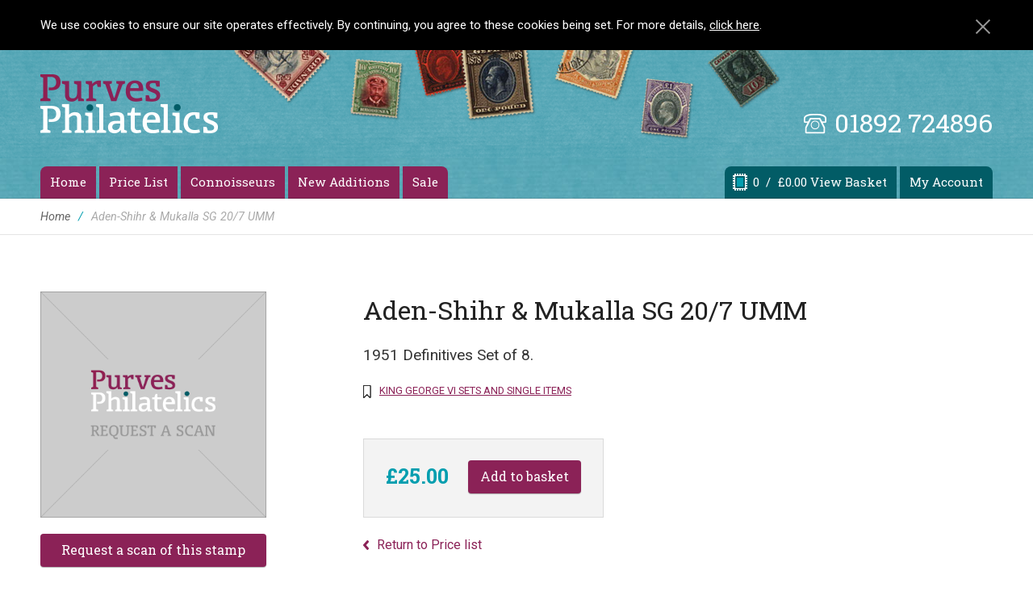

--- FILE ---
content_type: text/html; charset=utf-8
request_url: https://www.purvesphilatelics.co.uk/aden-shihr-&--mukalla-sg20-7-umm-set-8/380/
body_size: 8572
content:

<!DOCTYPE html>
<html lang="en">
<head>
    <meta http-equiv="X-UA-Compatible" content="IE=edge">
    <meta charset="utf-8">

    <title>Aden-Shihr &amp;  Mukalla 20/7 UMM - Purves Philatelics</title>
    <meta name="description" content="Aden-Shihr &amp;  Mukalla 20/7 UMM 1951 Definitives  | British Commonwealth Stamp from Purves Philatelics.">
    <meta name="author" content="Frontmedia Studio Limited">
    <meta name="theme-color" content="#000000">
    <meta name="viewport" content="width=device-width, initial-scale=1, maximum-scale=5">
    <style>
        html {
            visibility: hidden;
            opacity: 0;
        }
    </style>
    
    <script src="https://ajax.googleapis.com/ajax/libs/jquery/2.2.4/jquery.min.js"></script>
    
    
    <script>
        (function (w, d, s, l, i) {
            w[l] = w[l] || []; w[l].push({
                'gtm.start':
                    new Date().getTime(), event: 'gtm.js'
            }); var f = d.getElementsByTagName(s)[0],
                j = d.createElement(s), dl = l != 'dataLayer' ? '&l=' + l : ''; j.async = true; j.src =
                    'https://www.googletagmanager.com/gtm.js?id=' + i + dl; f.parentNode.insertBefore(j, f);
        })(window, document, 'script', 'dataLayer', 'GTM-KXGBP2K');
    </script>

    <!--[if lt IE 9]>
            <script>
              'article aside footer header nav section time'.replace(/\w+/g,function(n){document.createElement(n)})
            </script>
        <![endif]-->
    <link rel="apple-touch-icon" sizes="180x180" href="/images/apple-touch-icon.png">
    <link rel="icon" type="image/png" sizes="32x32" href="/images/favicon-32x32.png">
    <link rel="icon" type="image/png" sizes="16x16" href="/images/favicon-16x16.png">
</head>
<body>
    <div class="header wrap">
        <div class="container">
            <div class="eight columns first half" id="logo"><a href="/"></a></div>
            
            <div class="four columns telephone clearfix half">
                <a href="tel:01892724896">01892 724896</a>
            </div>
        </div>
    </div>

    <div id="navHolder">
        <div class="nav wrap">
            <div class="container">
                <div class="twelve columns clearfix">
                    <div id="account">
                        <ul class="clearfix">
                                <li class="basket"><a href="/stock-card/"><span>0</span>&nbsp;&nbsp;/&nbsp;&nbsp;£0.00 View Basket</a></li>
                            
                            <li class="no-mob"><a href="/my-account/">My Account</a></li>
                        </ul>
                    </div>
                        <div id="cssmenu">
        <ul class="clearfix">
            <li ><a href="/">Home</a></li>
                    <li ><a href="/price-list/">Price List</a></li>
                    <li ><a href="/connoisseurs/">Connoisseurs</a></li>
                    <li ><a href="/new-additions/">New Additions</a></li>
                    <li ><a href="/sale-items/">Sale</a></li>

            <li class="mob-only"><a href="/my-account/my-wants-list/">Wants List</a></li>
            <li class="mob-only"><a href="/my-account/">My Account</a></li>
        </ul>
    </div>


                </div>
                <div class="clear"></div>
            </div>
        </div>
    </div>

    <div class="wrap breadcrumb">
        <div class="container">
            <div class="twelve columns">
                <ul>
                    <li><a href="/">Home</a><span class="divider">/</span></li>
                    <li>Aden-Shihr &amp;  Mukalla SG 20/7 UMM</li>
                </ul>
            </div>
        </div>
    </div>

    




<div class="wrap content">
    <div class="container" itemscope itemtype="http://schema.org/Product">
        <div class="three columns">
            <figure>
                    <a href="#" id="scanImage"><img src="/images/products/no-image.png" alt="Request a scan of Aden-Shihr &amp;  Mukalla SG 20/7 UMM" class="scale"></a>
                    <meta itemprop="image" content="/images/products/no-image.png">
                    <p>

<form action="/stamp-master?id=380" enctype="multipart/form-data" method="post"><input id="StampData" name="StampData" type="hidden" value="Aden-Shihr &amp;  Mukalla 20/7 UMM" /><input id="StampDescription" name="StampDescription" type="hidden" value="1951 Definitives Set of 8." />    <input name="submit" type="submit" id="requestScan" class="button full-width" value="Request a scan of this stamp">
<input name="ufprt" type="hidden" value="[base64]" /></form></p>
            </figure>
        </div>
        <div class="eight columns offset-by-one flo-r">
            <h1 itemprop="name">Aden-Shihr &amp;  Mukalla SG 20/7 UMM</h1>
            <p class="lead"><span itemprop="description">1951 Definitives Set of 8.</span></p>
            <p class="category" itemprop="category"><a href="/price-list/?categoryId=5">King George VI sets and single items</a></p>
                <div class="priceBox" itemprop="offers" itemscope itemtype="http://schema.org/Offer">
                    <p class="price"> &pound;25.00</p>
                    



<form action="/stamp-master?id=380" enctype="multipart/form-data" method="post"><input id="CatalogueDetailId" name="CatalogueDetailId" type="hidden" value="380" /><input id="Price" name="Price" type="hidden" value="25.0000" /><input id="ReturnUrl" name="ReturnUrl" type="hidden" value="" />        <input type="submit" class="button add" value="Add to basket">
<input name="ufprt" type="hidden" value="[base64]" /></form>

                </div>
                <meta itemprop="sku" content="Aden-Shihr &amp;  Mukalla 20/7">
                <meta itemprop="price" content="25.00">
                <meta itemprop="priceCurrency" content="GBP">
                <meta itemprop="availability" content="https://schema.org/InStock">
                <meta itemprop="url" content="https://www.purvesphilatelics.co.uk/stamp-master?id=380">
            <p class="icon left"><a>Return to Price list</a></p>
        </div>
        <div class="twelve columns center">

                <hr>
                <h2 class="mb-30">Other items that may be of interest</h2>
                <div class="twelve columns">
                    <table width="100%" border="0" cellspacing="0" cellpadding="0" class="infogrid">
                        <tr>
                            <th width="50" class="center no-mob">Img</th>
                            <th align="left">Country</th>
                            <th class="center">SG No.</th>
                            <th class="center no-mob">Set</th>
                            <th class="center no-mob">Set Qty</th>
                            <th align="left" class="no-mob-p">Description</th>
                            <th class="center">Cond.</th>
                            <th class="right">Price</th>
                            <th>&nbsp;</th>
                        </tr>
                        



        <tr itemscope itemtype="http://schema.org/Product">
            <td align="center" valign="middle" class="hasImage no-mob">
                        <figure>
                            <a href="https://images.purvesphilatelics.co.uk/Sudan SG o58 UMM bl.jpg" data-size="575X640" title="O58 Sudan 50p carmine &amp; ultramarine in a block of 4. - UMM">
                                <img src="https://images.purvesphilatelics.co.uk/Sudan SG o58 UMM bl.jpg" alt="Image of Sudan O58 UMM" title="Click to zoom" border="0" itemprop="image">
                            </a>
                            <figcaption itemprop="caption">O58 Sudan 50p carmine &amp; ultramarine in a block of 4. - <strong>UMM</strong></figcaption>
                        </figure>
            </td>
            <td align="left" valign="middle" class="nowrap">Sudan</td>
            <td align="center" valign="middle"><a href="//www.purvesphilatelics.co.uk/sudan-sgO58-umm-set-4/151342/" title="View full details" itemprop="url">O58</a></td>
            <td align="center" valign="middle" class="no-mob">
            </td>
            <td align="center" valign="middle" class="no-mob">
4            </td>
            <td align="left" valign="middle" class="no-mob-p">
                <a href="//www.purvesphilatelics.co.uk/sudan-sgO58-umm-set-4/151342/" title="View full details" itemprop="url">
                    <span itemprop="description">50p carmine &amp; ultramarine in a block of 4.  </span>
                </a>
            </td>
            <td align="center" valign="middle"><a href="//www.purvesphilatelics.co.uk/sudan-sgO58-umm-set-4/151342/" title="View full details" itemprop="url">UMM</a></td>
            <td align="right" valign="middle" class="price" itemprop="offers" itemscope itemtype="http://schema.org/Offer">
                <span> £210.00</span>
                <meta itemprop="sku" content="Sudan O58">
                <meta itemprop="price" content="210.00">
                <meta itemprop="priceCurrency" content="GBP">
                <meta itemprop="url" content="//www.purvesphilatelics.co.uk/sudan-sgO58-umm-set-4/151342/">
                <meta itemprop="availability" content="https://schema.org/InStock">
            </td>
        <td align="right" valign="middle">
<form action="/stamp-master?id=380" enctype="multipart/form-data" method="post"><input id="CatalogueDetailId" name="CatalogueDetailId" type="hidden" value="151342" /><input id="Price" name="Price" type="hidden" value="210.0000" /><input id="ReturnUrl" name="ReturnUrl" type="hidden" value="/stamp-master?id=380" />                    <input type="submit" class="button add" value="Add">
<input name="ufprt" type="hidden" value="[base64]" /></form>                <meta itemprop="sku" content="Sudan O58">
                <meta itemprop="name" content="Sudan O58 UMM">
                <meta itemprop="priceCurrency" content="GBP">
                <meta itemprop="availability" content="https://schema.org/InStock">
                <meta itemprop="category" content="Stamp">
                <meta itemprop="image" content="https://images.purvesphilatelics.co.uk/Sudan SG o58 UMM bl.jpg">
        </td>
        </tr>





                    </table>
                </div>



            <hr>
            <div class="quoteSlider ten columns offset-by-one clearfix center">
                

    <blockquote>
        <p>“Stamps arrived today. Very nice once again. Thank you very much.”</p>
        <p class="quotee">Mr Peter F., USA</p>
    </blockquote>
    <blockquote>
        <p>“Your stamps and service are, as always, without compare and I look forward to your next offerings.”</p>
        <p class="quotee">Mr Stephen H, Colchester</p>
    </blockquote>
    <blockquote>
        <p>“I wanted to confirm receipt of this order and to thank you for the unbelievably quick processing and delivery. I was delighted with all of the stamps - very many thanks!”</p>
        <p class="quotee">Mr Ben J, London</p>
    </blockquote>
    <blockquote>
        <p>“My order of stamps arrived today and are perfect. Thank you for a fast and efficient service.”</p>
        <p class="quotee">Mr Philip H, Hertfordshire</p>
    </blockquote>
    <blockquote>
        <p>“Thanks, Teresa. Prompt and efficient service. Well done.”</p>
        <p class="quotee">Mr Peter W, Faringdon</p>
    </blockquote>


            </div>

        </div>
    </div>
</div>

    <div class="wrap newsletter">
        <div class="container">
            <div class="twelve columns center">
                <h2>Join our newsletter</h2>
                <p>Stay up-to-date with all our latest British Commonwealth stamp additions by signing up to our monthly email newsletter.</p>
            </div>
            <form class="js-cm-form" id="subForm" action="https://www.createsend.com/t/subscribeerror?description=" method="post" data-id="191722FC90141D02184CB1B62AB3DC267F572DF77FED751E1CC43FFB049A52FFAD8E8E8A099D68BEB19E7C4754F3E7E7AF717A8F64E8077FA22182AB810C6730">
                <div class="three columns">
                    <input aria-label="First name" id="fieldyhthudl" maxlength="200" name="cm-f-yhthudl" type="text" placeholder="Your firstname">
                </div>
                <div class="three columns">
                    <input aria-label="Surname" id="fieldyhthudr" maxlength="200" name="cm-f-yhthudr" type="text" placeholder="Your surname">
                </div>
                <div class="three columns">
                    <input autocomplete="Email" aria-label="Email" class="js-cm-email-input qa-input-email" id="fieldEmail" maxlength="200" name="cm-hituur-hituur" required="" type="email" placeholder="Your email address">
                </div>
                <div class="three columns">
                    <button type="submit" class="full-width bgTeal button">Subscribe today</button>
                </div>
            </form>
            <script type="text/javascript" src="https://js.createsend1.com/javascript/copypastesubscribeformlogic.js"></script>
        </div>
    </div>

    <div class="wrap footer">
        <div class="container">
            <div class="six columns logoBlock clearfix">
                <p>&copy; 2025 Purves Philatelics. All rights reserved.</p>
                <p class="mb-20"><a href="tel:01892724896">T: 01892 724896</a><span class="divider">/</span><a href="mailto:info@purvesphilatelics.co.uk">Email us</a></p>
            </div>
            

<div class="two columns first half">
    <ul>
        <li><a href="/price-list/">Price List</a></li>
        <li><a href="/connoisseurs/">Connoisseurs</a></li>
        <li><a href="/new-additions/">New Additions</a></li>
        <li><a href="/sale-items/">Sale Items</a></li>
    </ul>
</div>
<div class="two columns half">
    <ul>
            <li><a href="/customer-feedback/">Customer Feedback</a></li>
            <li><a href="/company-information/">Company Information</a></li>
            <li><a href="/terms-and-conditions/">Terms and Conditions</a></li>
            <li><a href="/privacy-policy/">Privacy Policy</a></li>
    </ul>
</div>
            <div class="one columns first half">
                &nbsp;
            </div>
            <div class="one column center half" id="goTop"><a href="javascript:void;" class="goTop"></a></div>
        </div>
    </div>

    <link href="https://fonts.googleapis.com/css?family=Roboto:300i,400,400i|Roboto+Slab:400,700&display=swap" rel="stylesheet" type="text/css">
    <link href="/DependencyHandler.axd?s=L0Nzcy9iYXNlLmNzczsvQ3NzL3NrZWxldG9uLmNzczsvQ3NzL2xheW91dC5jc3M7L0Nzcy9tZW51LmNzczsvQ3NzL3Bob3Rvc3dpcGUuY3NzOy9Dc3MvZGVmYXVsdC1za2luL2RlZmF1bHQtc2tpbi5jc3M7&amp;t=Css&amp;cdv=1684579917" type="text/css" rel="stylesheet"/>

    <link rel="stylesheet" media="print" href="/css/print.css">

    <script src="/DependencyHandler.axd?s=L1NjcmlwdHMvZ2xvYmFsLmpzOy9TY3JpcHRzL3BsdWdpbnMuanM7L1NjcmlwdHMvbWVudS5qczsvU2NyaXB0cy9waG90b3N3aXBlLm1pbi5qczsvU2NyaXB0cy9waG90b3N3aXBlLXVpLWRlZmF1bHQubWluLmpzOw&amp;t=Javascript&amp;cdv=1684579917" type="text/javascript"></script>

    
    <!-- PhotoSwipe -->
    <div class="pswp" tabindex="-1" role="dialog" aria-hidden="true">
        <div class="pswp__bg"></div>
        <div class="pswp__scroll-wrap">
            <div class="pswp__container">
                <div class="pswp__item"></div>
                <div class="pswp__item"></div>
                <div class="pswp__item"></div>
            </div>
            <div class="pswp__ui pswp__ui--hidden">
                <div class="pswp__top-bar">
                    <div class="pswp__counter"></div>
                    <button class="pswp__button pswp__button--close" title="Close (Esc)"></button>
                    <button class="pswp__button pswp__button--share" title="Share"></button>
                    <button class="pswp__button pswp__button--fs" title="Toggle fullscreen"></button>
                    <button class="pswp__button pswp__button--zoom" title="Zoom in/out"></button>
                    <div class="pswp__preloader">
                        <div class="pswp__preloader__icn">
                            <div class="pswp__preloader__cut">
                                <div class="pswp__preloader__donut"></div>
                            </div>
                        </div>
                    </div>
                </div>
                <div class="pswp__share-modal pswp__share-modal--hidden pswp__single-tap">
                    <div class="pswp__share-tooltip"></div>
                </div>
                <button class="pswp__button pswp__button--arrow--left" title="Previous (arrow left)">
                </button>
                <button class="pswp__button pswp__button--arrow--right" title="Next (arrow right)">
                </button>
                <div class="pswp__caption">
                    <div class="pswp__caption__center"></div>
                </div>
            </div>
        </div>
    </div>

    <script>
        var initPhotoSwipeFromDOM = function (gallerySelector) {
            var parseThumbnailElements = function (el) {
                var thumbElements = el.childNodes,
                    numNodes = thumbElements.length,
                    items = [],
                    figureEl,
                    linkEl,
                    size,
                    item;
                for (var i = 0; i < numNodes; i++) {
                    figureEl = thumbElements[i]; // <figure> element
                    if (figureEl.nodeType !== 1) {
                        continue;
                    }
                    linkEl = figureEl.children[0]; // <a> element
                    isVideo = linkEl.getAttribute('class');
                    if (isVideo != "vAlignInner embedVideo" && isVideo != "") {
                        size = linkEl.getAttribute('data-size').split('X');
                        item = {
                            src: linkEl.getAttribute('href'),
                            w: parseInt(size[0], 10),
                            h: parseInt(size[1], 10)
                        };
                        if (figureEl.children.length > 1) {
                            item.title = figureEl.children[1].innerHTML;
                        }
                        if (linkEl.children.length > 0) {
                            item.msrc = linkEl.children[0].getAttribute('src');
                        }
                        item.el = figureEl; // save link to element for getThumbBoundsFn
                        items.push(item);
                    } else {
                        item = {
                            src: "",
                            w: 0,
                            h: 0
                        };
                        items.push(item);
                        items.pop(item);
                    }
                }
                return items;
            };
            var closest = function closest(el, fn) {
                return el && (fn(el) ? el : closest(el.parentNode, fn));
            };
            var onThumbnailsClick = function (e) {
                e = e || window.event;
                e.preventDefault ? e.preventDefault() : e.returnValue = false;
                var eTarget = e.target || e.srcElement;
                var clickedListItem = closest(eTarget, function (el) {
                    return (el.tagName && el.tagName.toUpperCase() === 'FIGURE');
                });
                if (!clickedListItem) {
                    return;
                }
                var clickedGallery = clickedListItem.parentNode,
                    childNodes = clickedListItem.parentNode.childNodes,
                    numChildNodes = childNodes.length,
                    nodeIndex = 0,
                    index;
                for (var i = 0; i < numChildNodes; i++) {
                    if (childNodes[i].nodeType !== 1) {
                        continue;
                    }
                    if (childNodes[i] === clickedListItem) {
                        index = nodeIndex;
                        break;
                    }
                    nodeIndex++;
                }
                if (index >= 0) {
                    openPhotoSwipe(index, clickedGallery);
                }
                return false;
            };
            var photoswipeParseHash = function () {
                var hash = window.location.hash.substring(1),
                    params = {};
                if (hash.length < 5) {
                    return params;
                }
                var vars = hash.split('&');
                for (var i = 0; i < vars.length; i++) {
                    if (!vars[i]) {
                        continue;
                    }
                    var pair = vars[i].split('=');
                    if (pair.length < 2) {
                        continue;
                    }
                    params[pair[0]] = pair[1];
                }
                if (params.gid) {
                    params.gid = parseInt(params.gid, 10);
                }
                return params;
            };
            var openPhotoSwipe = function (index, galleryElement, disableAnimation, fromURL) {
                var pswpElement = document.querySelectorAll('.pswp')[0],
                    gallery,
                    options,
                    items;
                items = parseThumbnailElements(galleryElement);
                options = {
                    hideAnimationDuration: 0,
                    showAnimationDuration: 600,
                    galleryUID: galleryElement.getAttribute('data-pswp-uid'),
                    getThumbBoundsFn: function (index) {
                        var thumbnail = items[index].el.getElementsByTagName('img')[0], // find thumbnail
                            pageYScroll = window.pageYOffset || document.documentElement.scrollTop,
                            rect = thumbnail.getBoundingClientRect();
                        return { x: rect.left, y: rect.top + pageYScroll, w: rect.width };
                    }
                };
                if (fromURL) {
                    if (options.galleryPIDs) {
                        for (var j = 0; j < items.length; j++) {
                            if (items[j].pid == index) {
                                options.index = j;
                                break;
                            }
                        }
                    } else {
                        options.index = parseInt(index, 10) - 1;
                    }
                } else {
                    options.index = parseInt(index, 10);
                }
                if (isNaN(options.index)) {
                    return;
                }
                if (disableAnimation) {
                    options.showAnimationDuration = 0;
                }
                gallery = new PhotoSwipe(pswpElement, PhotoSwipeUI_Default, items, options);
                gallery.init();
            };
            var galleryElements = document.querySelectorAll(gallerySelector);
            for (var i = 0, l = galleryElements.length; i < l; i++) {
                galleryElements[i].setAttribute('data-pswp-uid', i + 1);
                galleryElements[i].onclick = onThumbnailsClick;
            }
            var hashData = photoswipeParseHash();
            if (hashData.pid && hashData.gid) {
                openPhotoSwipe(hashData.pid, galleryElements[hashData.gid - 1], true, true);
            }
        };
        $(window).load(function () {
            initPhotoSwipeFromDOM('.infogrid td.hasImage', true);
        });
    </script>
    <script>
        $(window).load(function () {
            $('.productItem .text').matchHeight();
        });
        $(window).resize(function () {
            $('.productItem .text').matchHeight();
        });
    </script>
    <!-- feature slider -->
    <link rel="stylesheet" type="text/css" href="/css/slick.css" />
    <link rel="stylesheet" type="text/css" href="/css/slick-theme.css" />
    <script type="text/javascript">
        $(document).ready(function () {
            $('.quoteSlider').slick({
                arrows: false,
                dots: true,
                adaptiveHeight: true,
                autoplay: true,
                autoplaySpeed: 5000,
                cssEase: 'cubic-bezier(0.770, 0.000, 0.175, 1.000)',
                slidesToShow: 1,
                slidesToScroll: 1,
                speed: 1000
            });
            $("#scanImage").click(function (e) {
                $("#requestScan").trigger('click');
                ; e.preventDefault();
            })
        });
    </script>


</body>
</html>

--- FILE ---
content_type: text/css
request_url: https://www.purvesphilatelics.co.uk/DependencyHandler.axd?s=L0Nzcy9iYXNlLmNzczsvQ3NzL3NrZWxldG9uLmNzczsvQ3NzL2xheW91dC5jc3M7L0Nzcy9tZW51LmNzczsvQ3NzL3Bob3Rvc3dpcGUuY3NzOy9Dc3MvZGVmYXVsdC1za2luL2RlZmF1bHQtc2tpbi5jc3M7&t=Css&cdv=1684579917
body_size: 12175
content:

html,body,div,span,applet,object,iframe,h1,h2,h3,h4,h5,h6,p,blockquote,pre,a,abbr,acronym,address,big,cite,code,del,dfn,em,img,ins,kbd,q,s,samp,small,strike,strong,sub,sup,tt,var,b,u,i,center,dl,dt,dd,ol,ul,li,fieldset,form,label,legend,table,caption,tbody,tfoot,thead,tr,th,td,article,aside,canvas,details,embed,figure,figcaption,footer,header,hgroup,menu,nav,output,ruby,section,summary,time,mark,audio,video{margin:0;padding:0;border:0;font-size:100%;font:inherit;}article,aside,details,figcaption,figure,footer,header,hgroup,menu,nav,section{display:block;}body{line-height:1;}ol,ul{list-style:none;}blockquote,q{quotes:none;}blockquote:before,blockquote:after,q:before,q:after{content:'';content:none;}table{border-collapse:collapse;border-spacing:0;}select::-ms-expand{display:none;}body{font-family:'Roboto',sans-serif;font-size:16px;line-height:1.5;color:#333;-webkit-font-smoothing:antialiased;-webkit-text-size-adjust:100%;overflow-y:scroll;background:#fff;}h1,h2,h3,h4,h5,h6{font-family:'Roboto Slab',serif;line-height:1.42;color:#222;margin-bottom:20px;}h1 a,h2 a,h3 a,h4 a,h5 a,h6 a{text-decoration:none;}h1{font-size:2em;}h2{font-size:1.8em;color:#039eaf;}h3{font-size:1.3em;margin-bottom:10px;}h4{font-size:1.2em;}p{margin:0 0 20px 0;}p.category{font-size:0.8em;color:#777;text-transform:uppercase;}p.category::before{content:"";width:10px;height:16px;display:inline-block;background:url("/images/sprite.png") no-repeat 0 -230px;background-size:333px 333px;margin-right:10px;vertical-align:middle;}p.discountBanner{display:block;font-size:0.95em;text-align:center;text-transform:uppercase;color:#000;padding:12px 10px 8px;box-sizing:border-box;border-top:1px solid #000;border-bottom:1px solid #000;margin:0 0 30px !important;}p.discountBanner::before{content:"";width:24px;height:22px;display:inline-block;background:url("/images/sprite.png") no-repeat -310px -285px;background-size:500px 500px;margin-right:10px;vertical-align:middle;}p.price{display:inline-block;font-family:'Roboto Slab',serif;font-weight:700;font-size:1.6em;line-height:1;margin:0 20px 0 0;color:#039eaf;}p.question::before{content:"";width:24px;height:24px;display:inline-block;background:url("/images/sprite.png") no-repeat -350px -285px;background-size:500px 500px;margin-right:10px;vertical-align:middle;}p.icon a{line-height:24px;}p.icon.left a::before,p.icon a::after{content:'';display:inline-block;vertical-align:middle;width:7px;height:12px;margin-top:8px;margin-left:10px;margin-bottom:10px;-webkit-transition:all 0.2s ease-out;-moz-transition:all 0.2s ease-out;-o-transition:all 0.2s ease-out;transition:all 0.2s ease-out;}p.icon a{text-decoration:none !important;}p.icon.left a::after{display:none;}p.icon a::after,p.icon.left a::before{background:url("/images/sprite.png") no-repeat -55px -175px;background-size:500px 500px;}p.icon a:hover::after,p.icon.left a:hover::before{background:url("/images/sprite.png") no-repeat -40px -175px;background-size:500px 500px;}p.icon.left a::before{margin-right:10px;margin-left:0;transform:rotate(180deg) }p.icon.open a::after{transform:rotate(90deg) }p.lead{font-size:1.2em;}p.success{background:#e6ffcc;color:#4b9700;padding:10px 15px 8px;border:1px solid #6c0;box-sizing:border-box;margin-right:0;border-radius:3px;-moz-border-radius:3px;-webkit-border-radius:3px;}p.success::before{content:"";display:block;float:left;background:url("/images/sprite.png") no-repeat -130px -470px;background-size:500px 500px;width:24px;height:24px;margin-right:10px;}p.error{background:#FFCCCC;color:#c00;padding:10px 15px 8px;border:1px solid #c00;box-sizing:border-box;margin-right:0;border-radius:3px;-moz-border-radius:3px;-webkit-border-radius:3px;}p.error::before{content:"";display:block;float:left;background:url("/images/sprite.png") no-repeat -175px -470px;background-size:500px 500px;width:20px;height:20px;margin-right:10px;margin-top:1px;}em{font-style:italic;}strong{font-weight:700;}small{font-size:0.8em;}blockquote,blockquote p{font-family:'Roboto',sans-serif;font-style:italic;font-size:1.1em;font-weight:300;margin-bottom:5px;color:#333;}blockquote .quotee{font-family:'Roboto Slab',serif;font-size:0.9em;font-style:normal;color:#039eaf;margin-bottom:10px;}hr{display:block;border:dotted rgba(0,0,0,0.2);border-width:0 0 3px;clear:both;padding-top:40px;margin:0 10px 60px;height:0;}.column hr,.columns hr{margin-left:0;margin-right:0;}hr.narrow{padding-top:10px;margin:18px 10px 32px;}.column hr.narrow ,.columns hr.narrow{margin:18px 0 32px;}a{color:#8b2257;text-decoration:none;outline:0;-webkit-transition:all 0.2s ease-out;-moz-transition:all 0.2s ease-out;-o-transition:all 0.2s ease-out;transition:all 0.2s ease-out;cursor:pointer;}a:hover{color:#000;text-decoration:none;}a[href^=tel]{color:inherit;text-decoration:none;}p > a{text-decoration:underline;}ul,ol{margin-bottom:20px;margin-left:20px;}ul{list-style:square outside;}ol{list-style:decimal outside;}ul.circle{list-style:circle outside;}ul.disc{list-style:disc outside;}ul ul,ul ol,ol ol,ol ul{margin:4px 0 5px 18px;}ul ul li,ul ol li,ol ol li,ol ul li{margin-bottom:6px;}li{margin-bottom:3px;}ul.pagination{margin:0;list-style:none;}ul.pagination li{display:inline;margin-right:2px;list-style:none;border-radius:2px;min-width:38px;box-sizing:border-box;text-align:center;}ul.pagination li.nobg{color:#333;margin-right:20px;}ul.pagination li.disabled,ul.pagination li.selected{background:#c4c6c8;display:inline-block;padding:7px 14px 7px 14px;}ul.pagination li.disabled{color:#555;}ul.pagination li.selected{background:#025c66;color:#fff;}ul.pagination li a,ul.pagination li span.off{display:inline-block;background:#8b2257;color:#fff;padding:7px 14px 7px 14px;margin-bottom:20px;border-radius:2px;text-decoration:none;}ul.pagination li span.off{background:#bbb;}ul.pagination li a:hover{background:#222;color:#fff;}.numItems{margin-top:8px;}ul.linklist,ul.linklist li,ul.doclist,ul.doclist li,ul.ticklist,ul.ticklist li{margin:0 0 15px;padding:0;list-style:none;}ul.linklist,ul.doclist,ul.ticklist{margin:0 0 25px !important;}ul.linklist li{margin-bottom:5px;padding:5px 0;}ul.linklist li::before{content:"";display:block;width:24px;height:24px;float:left;margin-right:10px;background-size:500px 500px !important;}ul.linklist li.fax::before{background:url("/images/sprite.png") no-repeat 0 -435px;}ul.linklist li.tel::before{background:url("/images/sprite.png") no-repeat 0 -375px;}ul.linklist li.email::before{background:url("/images/sprite.png") no-repeat 0 -405px;margin-top:2px;}ul.ticklist li{background:url("/images/sprite.png") no-repeat -175px -634px;background-size:500px 500px;width:auto;height:32px;padding:0 0 0 38px;margin-bottom:20px;}.tabHolder{margin-top:40px;}.tabInfo{margin-bottom:40px;}ul.tabNavigation{list-style:none;margin:0 0 30px;padding:0;border-bottom:1px solid #ddd;}ul.tabNavigation li{float:left;margin:0 5px -1px 0;padding:0;list-style:none;}ul.tabNavigation li a{display:block;padding:10px 14px 9px;background-color:#8b2257;color:#050607;border:1px solid #fff;border-bottom:none;text-decoration:none;text-transform:uppercase;font-size:15px;}ul.tabNavigation li a:hover{background-color:#050607;color:#fff;}ul.tabNavigation li a.selected{border:1px solid #ddd;border-bottom:none;background-color:#fff;color:#050607;}ul.tabNavigation li a:focus{outline:0;}.docGroup div{padding:22px 25px 1px;background:#fff;}ul.doclist li a{display:inline-block;line-height:32px;}ul.doclist li a::before{content:"";display:block;width:24px;height:32px;float:left;margin-right:15px;transition:all 0.15s ease-out;}ul.doclist li.ies a::before{background:url("/images/sprite.png") no-repeat -230px -286px;background-size:500px 500px !important;}ul.doclist li.ldt a::before{background:url("/images/sprite.png") no-repeat -270px -286px;background-size:500px 500px !important;}ul.doclist li.pdf a::before{background:url("/images/sprite.png") no-repeat -190px -286px;background-size:500px 500px !important;}ul.doclist li a:hover{color:#000;}ul.sitemap{margin:0 0 30px;}ul.sitemap,ul.sitemap ul{margin-left:30px;list-style:none;padding:0;}ul.sitemap li{position:relative;list-style:none;margin:0;padding:0;line-height:30px;}ul.sitemap li:before{position:absolute;left:-25px;top:0px;content:'';display:block;border-left:1px solid #ccc;height:15px;border-bottom:1px solid #ccc;width:20px;}ul.sitemap li:after{position:absolute;left:-25px;bottom:-7px;content:'';display:block;border-left:1px solid #ccc;height:100%;}ul.sitemap li.root{margin:0px 0px 0px -30px;}ul.sitemap li.root:before{display:none;}ul.sitemap li.root:after{display:none;}ul.sitemap li:last-child:after{display:none;}ul.tags{margin:0 0 30px;padding:0;list-style:none;}ul.tags li{margin:0;padding:0;}ul.tags li a{display:block;float:left;font-size:14px;margin:0 5px 5px 0;padding:6px 10px 4px;background:#111;text-align:center;color:#fff;text-decoration:none;}ul.tags li a:hover{background:#444;}#progressbar{margin:0 0 20px;overflow:hidden;counter-reset:step;}#progressbar li{list-style-type:none;font-size:13px;line-height:20px;width:25%;float:left;position:relative;text-align:center;}#progressbar li:before{position:relative;content:counter(step);counter-increment:step;width:33px;height:13px;display:block;font-size:16px;color:#333;background:#ccc;border-radius:50%;margin:0 auto 5px auto;padding:8px 0 12px;text-align:center;z-index:5;}#progressbar li:after{content:'';width:100%;height:3px;background:#ddd;position:absolute;left:-50%;top:16px;z-index:1;}#progressbar li:first-child:after{content:none;}#progressbar li.active:before,#progressbar li.active:after{background:#000;color:#fff;}#progressbar li.active.failed:before,#progressbar li.active.failed:after{background:#c00;color:#fff;}dl.aList{margin-bottom:20px;}dl.aList dt{font-size:17px;line-height:25px;background:#fff;color:#555;cursor:pointer;border-bottom:1px solid #ddd;-webkit-transition:all 0.2s ease-out;-moz-transition:all 0.2s ease-out;-o-transition:all 0.2s ease-out;transition:all 0.2s ease-out;padding:10px 0 6px;}dl.aList dt::before{content:"";display:block;float:left;background:url("/images/sprite.png") no-repeat 3px -75px;background-size:500px 500px;width:12px;height:12px;cursor:pointer;margin:4px 8px 0 10px;-webkit-transition:all 0.2s ease-out;-moz-transition:all 0.2s ease-out;-o-transition:all 0.2s ease-out;transition:all 0.2s ease-out;}dl.aList dt:hover{background:#ddd;color:#000;}dl.aList dt.active{background:#777;color:#fff;background-size:500px 500px;border-bottom:none;}dl.aList dt:hover::before,dl.aList dt.active::before{transform:rotate(90deg);transform-origin:50% 50%;}dl.aList dd{font-size:15px;line-height:23px;padding:25px 32px 7px 32px;border:none;border-bottom:1px solid #ccc;background:#fff;}dl.aList dd ul{margin-left:22px;margin-bottom:10px;}figcaption{padding:11px 15px 11px;background:#e4e4e4;font-size:0.9em;}figcaption p{margin-bottom:0;}img.scale{max-width:100%;height:auto;display:block;margin-bottom:20px;}img.insetL{float:left;margin:0 30px 20px 0;}img.insetR{float:right;margin:0 0 20px 30px;}img.insetL.small,img.insetR.small{max-width:50% }img.searchImg{width:70px;height:auto;margin:0 20px 20px 0;float:left;}img.centerImg{margin:0 auto 20px;}.button,input[type="submit"],input[type="button"],.ms-options-wrap button{font-family:'Roboto Slab',serif;font-size:1em;background:#8b2257;border:none;color:#fff;display:inline-block;text-decoration:none;cursor:pointer;margin:0 0 20px;padding:9px 15px 11px;-webkit-transition:all 0.2s ease-out;-moz-transition:all 0.2s ease-out;-o-transition:all 0.2s ease-out;transition:all 0.2s ease-out;-webkit-appearance:none;box-sizing:border-box;border-radius:4px;box-shadow:0 1px 1px rgba(0,0,0,0.3);}.remove,.close{font-size:25px;background-color:#ccc;transform:translateY(2px) }.infogrid .remove,.close{padding:6px 5px 3px;float:right }.button.full-width,input[type="submit"].full-width,input[type="button"].full-width{width:100%;padding-left:0 !important;padding-right:0 !important;text-align:center;}.button.bgBlue,input[type="submit"].bgBlue,input[type="button"].bgBlue{background:#039eaf;color:#fff;}.button.bgTeal,input[type="submit"].bgTeal,input[type="button"].bgTeal{background:#025c66;color:#fff;}input[type="button"].disabled{background:#999;cursor:default;}.button.checkout::before,input[type="submit"].checkout::before,input[type="button"].checkout::before{position:relative;top:-2px;width:16px;height:16px;display:inline-block;vertical-align:middle;content:"";background:url("/images/sprite.png") no-repeat -310px -350px;background-size:500px 500px;margin-right:8px;}.button:hover,input[type="submit"]:hover,input[type="button"]:hover{color:#fff !important;background-color:#000;}input::-moz-focus-inner{border:0;padding:0;}.matchLabel{margin-left:240px !important;}form{margin-bottom:0;}fieldset{margin-bottom:20px;}input[type="text"],input[type="password"],input[type="email"],input[type="number"],textarea,select{font-family:'Roboto Slab',serif;font-size:0.95em;border:1px solid rgba(0,0,0,0.2);padding:9px 10px 10px;outline:none;color:#555;margin:0;width:440px;max-width:100%;display:block;margin-bottom:10px;background:#fff;-webkit-appearance:none;float:left;box-sizing:border-box;border-radius:4px;}::-webkit-input-placeholder{line-height:40px;color:#c0c0c0 !important;}::-moz-placeholder,{line-height:40px;color:#c0c0c0 !important;}:-ms-input-placeholder{line-height:40px;color:#c0c0c0 !important;}input:-moz-placeholder{line-height:40px;color:#c0c0c0 !important;}input[type="text"]:focus,input[type="password"]:focus,input[type="number"]:focus,input[type="email"]:focus,textarea:focus{border:1px solid #aaa;color:#444;-moz-box-shadow:0 0 3px rgba(0,0,0,.2);-webkit-box-shadow:0 0 3px rgba(0,0,0,.2);box-shadow:0 0 3px rgba(0,0,0,.2);}textarea{min-height:100px;line-height:20px;padding:11px 8px 10px;}label,legend{clear:both;display:inline-block;font-family:'Roboto Slab',serif;font-size:0.95em;padding-top:8px;padding-right:8px;float:left;width:240px;max-width:100%;margin-bottom:6px;color:#000;box-sizing:border-box;}label.forCheck{clear:none;padding-right:22px;width:auto;margin-bottom:20px;}input.full-width,textarea.full-width,select.full-width,label.full-width{width:100% }input.short,textarea.short,select.short,label.short{width:215px;}input.mid,textarea.mid,select.mid,label.mid{width:46%;}input.qty{width:60px !important;padding:5px 8px 6px;}input[type="text"]:disabled{background:#f3f3f3;}select{background:#fff url("/images/select-arrow.gif") right 55% no-repeat;}input[type="checkbox"],input[type="radio"]{display:inline;vertical-align:middle;margin-right:10px;position:relative;}input.input-validation-error,select.input-validation-error,textarea.input-validation-error{border:1px solid #e50004;background:#ffe6e6 !important;color:#e50004;margin:0 0 20px 0 !important;-webkit-box-shadow:inset 0px 0px 1px 0px rgba(229,0,4,1);-moz-box-shadow:inset 0px 0px 1px 0px rgba(229,0,4,1);box-shadow:inset 0px 0px 1px 0px rgba(229,0,4,1);}select.input-validation-error{background:#ffe6e6 url("/images/select-arrow.gif") center right no-repeat !important;}.rrp label,.rrp select{display:inline-block;width:auto !important;min-width:60px;float:right }.rrp select{margin-right:10px;}table.infogrid{margin-bottom:20px;}table.infogrid input,table.infogrid .button{margin-bottom:0;}.infogrid th,.infogrid td{padding:5px;font-size:0.9em;}.infogrid th{background:#050607;border-right:1px solid #444;color:#fff;text-align:left;padding:10px 5px;}.infogrid th.right{text-align:right !important;}.infogrid th.center{text-align:center;}.infogrid td{background:#fff;border-bottom:1px solid #ddd;border-right:1px solid #ddd;}.infogrid td:first-child{border-left:1px solid #ddd;}.infogrid td:last-child{border-right:1px solid #ddd;}.infogrid td.empty{border:none !important;background:#fff !important;}.infogrid tr.noStock td{color:#777;background:#f3f3f3 !important;}.infogrid td.warning{border-top:1px solid #c00 !important;border-bottom:1px solid #c00 !important;background:none !important;padding-top:15px;padding-bottom:13px;text-align:center !important;color:#c00;}.infogrid td p{margin-bottom:0;}.infogrid td.price{color:#039eaf;font-weight:700;text-align:right;}.infogrid td.price .was{color:#555;text-decoration:line-through;}.infogrid td .sale{background:#c00;color:#fff;padding:2px 4px;text-transform:uppercase;font-size:0.75em;}.infogrid td.subtotal,.infogrid td.total{background:#fff !important;border-left:none !important;border-right:none !important;line-height:36px;}.infogrid td.total{border-bottom:2px solid #ddd;color:#8b2257;}.infogrid td.discount{color:#690;background:#fff !important;}.infogrid img{width:24px;}.infogrid .button{padding-left:6px;padding-right:6px;min-width:41px;box-sizing:border-box;}.infogrid figcaption{display:none;}.path{stroke-dasharray:1000;stroke-dashoffset:0;}.path.circle{-webkit-animation:dash 2s ease-in-out;animation:dash 2s ease-in-out;}.path.line{stroke-dashoffset:1000;-webkit-animation:dash 2s .6s ease-in-out forwards;animation:dash 2s .6s ease-in-out forwards;}.path.check{stroke-dashoffset:-100;-webkit-animation:dash-check .9s .6s ease-in-out forwards;animation:dash-check 2s .6s ease-in-out forwards;}@-webkit-keyframes dash{0%{stroke-dashoffset:1000;}100%{stroke-dashoffset:0;}}@keyframes dash{0%{stroke-dashoffset:1000;}100%{stroke-dashoffset:0;}}@-webkit-keyframes dash-check{0%{stroke-dashoffset:-100;}100%{stroke-dashoffset:900;}}@keyframes dash-check{0%{stroke-dashoffset:-100;}100%{stroke-dashoffset:900;}}.available{display:block;text-align:center;text-transform:uppercase;background:#72a800;color:#fff;padding:6px 7px;font-size:0.95em;}.noStock .available{background:#c30;}sup{font-size:0.6em }.bgBlack{background:#000;}.bgBlue{background:#039eaf;color:#fff;}.bgGreen{background:#72a800;color:#fff;}.bgTeal{background:#025c66;color:#fff;}.bgGrey{background:#f9f9f9;}.bgGrey.dk{background:#c1c1c1;}.m-0{margin:0 !important;}.mb-0{margin-bottom:0 !important;}.mb-5{margin-bottom:5px !important;}.mb-10{margin-bottom:10px !important;}.mb-20{margin-bottom:20px !important;}.mb-25{margin-bottom:25px !important;}.mb-30{margin-bottom:30px !important;}.mb-40{margin-bottom:40px !important;}.mb-60{margin-bottom:60px !important;}.mt-0{margin-top:0 !important;}.mt-5{margin-top:5px !important;}.mt-10{margin-top:10px !important;}.mt-20{margin-top:20px !important;}.mt-30{margin-top:30px !important;}.mt-40{margin-top:40px !important;}.mr-10{margin-right:10px !important;}.mr-20{margin-right:20px !important;}.m-0{margin:0 !important;}.flo-l{float:left !important;}.flo-r{float:right !important;}.center{text-align:center;}div.left{text-align:left;}div.right,div.sortLabel{text-align:right;}p .strike{text-decoration:line-through;margin-right:5px;color:#555;}.mob-only,.mob-only-p,.mob-only-all,.tab-only,.hidden{display:none !important;}.loader{display:none;position:fixed;left:0px;top:0px;width:100%;height:100%;z-index:9999;background:rgba(255,255,255,0.5) url("/images/preload.gif") 50% 50% no-repeat;}.divider{display::block;margin:0 10px;color:#039eaf }::selection{background:#ddd;color:#000;}::-moz-selection{background:#ddd;color:#000;}.hilight{color:#8b2257 !important;}.lolight{color:#746a65;font-size:13px;}.disclaimer{font-size:14px;line-height:21px;color:#777;}#cookie-law{max-width:100%;background:#000;margin:0 auto;padding:20px 0;position:relative;z-index:100;}#cookie-law p{padding:0 30px 0 0;font-size:15px;color:#fff;margin:0;}#cookie-law a{color:#fff;text-decoration:underline;}#cookie-law a.close-cookie-banner{position:absolute;right:10px;top:50%;margin-top:-10px;display:block;width:24px;height:24px;opacity:0.6;}#cookie-law a.close-cookie-banner:hover{opacity:1;transform:rotate(90deg);}a.close-cookie-banner:before,a.close-cookie-banner:after{position:absolute;left:11px;content:" ";display:block;height:24px;width:2px;background-color:#fff;}a.close-cookie-banner:before{transform:rotate(45deg);}a.close-cookie-banner:after{transform:rotate(-45deg);}.vAlign{position:relative;top:50%;transform:translateY(-50%);}.autocomplete-suggestions{text-align:left;cursor:default;border:1px solid #ccc;border-top:0;background:#fff;box-shadow:-1px 1px 3px rgba(0,0,0,0.1);position:absolute;display:none;z-index:9999;max-height:281px;overflow:hidden;overflow-y:auto;box-sizing:border-box;}.autocomplete-suggestion{position:relative;padding:2px 8px 1px 2px;font-size:0.95em;line-height:33px;white-space:nowrap;overflow:hidden;text-overflow:ellipsis;color:#333;border-bottom:1px solid #eee;}.autocomplete-suggestion:last-child{border-bottom:none;}.autocomplete-suggestion b{color:#888;}.autocomplete-suggestion img{width:32px;float:left;margin-right:10px;}.autocomplete-suggestion.selected{background:#f0f0f0;}

.container{position:relative;width:1440px;margin:0 auto;padding:0;}.container .column,.container .columns{float:left;display:inline;margin-left:10px;margin-right:10px;}.container .eight.columns .halfW,.container .eight.columns .thirdW{float:left;display:inline;}.container .eight.columns .halfW:nth-child(2n){margin-left:20px;}.container .eight.columns .thirdW:nth-child(3n+2){margin-left:20px;margin-right:20px;}.row{margin-bottom:30px;}.column.alpha,.columns.alpha{margin-left:0;}.column.omega,.columns.omega{margin-right:0;}.container .one.column,.container .one.columns{width:100px;}.container .two.columns{width:220px;}.container .three.columns{width:340px;}.container .four.columns{width:460px;}.container .five.columns{width:580px;}.container .six.columns{width:700px;}.container .seven.columns{width:820px;}.container .eight.columns{width:940px;}.container .eight.columns .halfW{width:460px;}.container .eight.columns .thirdW{width:300px;}.container .nine.columns{width:1060px;}.container .ten.columns{width:1180px;}.container .eleven.columns{width:1300px;}.container .twelve.columns{width:1420px;}.container .rangeSlider{width:1440px;float:left;display:inline;}.container .offset-by-one{margin-left:130px;}.container .offset-by-two{margin-left:250px;}.container .offset-by-three{margin-left:370px;}.container .offset-by-four{margin-left:490px;}.container .offset-by-five{margin-left:610px;}.container .offset-by-six{margin-left:730px;}.container .offset-by-seven{margin-left:850px;}.container .offset-by-eight{margin-left:970px;}.container .offset-by-nine{margin-left:1090px;}.container .offset-by-ten{margin-left:1210px;}.container .offset-by-eleven{margin-left:1330px;}.comment.col{width:calc(25% - 20px);margin-left:10px;margin-right:10px;}@media only screen and (min-width:1280px) and (max-width:1480px){.container{position:relative;width:1200px;margin:0 auto;padding:0;}.container .column,.container .columns{float:left;display:inline;margin-left:10px;margin-right:10px;}.row{margin-bottom:30px;}.column.alpha,.columns.alpha{margin-left:0;}.column.omega,.columns.omega{margin-right:0;}.container .one.column,.container .one.columns{width:80px;}.container .two.columns{width:180px;}.container .three.columns{width:280px;}.container .four.columns{width:380px;}.container .five.columns{width:480px;}.container .six.columns{width:580px;}.container .seven.columns{width:680px;}.container .eight.columns{width:780px;}.container .eight.columns .halfW{width:380px;}.container .eight.columns .thirdW{width:246px;}.container .nine.columns{width:880px;}.container .ten.columns{width:980px;}.container .eleven.columns{width:1080px;}.container .twelve.columns{width:1180px;}.container .rangeSlider{width:1200px;}.container .offset-by-one{margin-left:110px;}.container .offset-by-two{margin-left:210px;}.container .offset-by-three{margin-left:310px;}.container .offset-by-four{margin-left:410px;}.container .offset-by-five{margin-left:510px;}.container .offset-by-six{margin-left:610px;}.container .offset-by-seven{margin-left:710px;}.container .offset-by-eight{margin-left:810px;}.container .offset-by-nine{margin-left:910px;}.container .offset-by-ten{margin-left:1010px;}.container .offset-by-eleven{margin-left:1110px;}}@media only screen and (min-width:960px) and (max-width:1279px){.container{position:relative;width:960px;margin:0 auto;padding:0;}.container .column,.container .columns{float:left;display:inline;margin-left:10px;margin-right:10px;}.container .eight.columns .thirdW:nth-child(3n+2){margin-left:0;margin-right:0;}.container .eight.columns .thirdW:nth-child(odd){margin-right:20px;}.row{margin-bottom:30px;}.column.alpha,.columns.alpha{margin-left:0;}.column.omega,.columns.omega{margin-right:0;}.container .one.column,.container .one.columns{width:60px;}.container .two.columns{width:140px;}.container .three.columns{width:220px;}.container .four.columns{width:300px;}.container .five.columns{width:380px;}.container .six.columns{width:460px;}.container .seven.columns{width:540px;}.container .eight.columns{width:620px;}.container .eight.columns .halfW{width:300px;}.container .eight.columns .thirdW{width:300px;}.container .nine.columns{width:700px;}.container .ten.columns{width:780px;}.container .eleven.columns{width:860px;}.container .twelve.columns{width:940px;}.container .rangeSlider{width:960px;}.container .offset-by-one{margin-left:90px;}.container .offset-by-two{margin-left:170px;}.container .offset-by-three{margin-left:250px;}.container .offset-by-four{margin-left:330px;}.container .offset-by-five{margin-left:410px;}.container .offset-by-six{margin-left:490px;}.container .offset-by-seven{margin-left:570px;}.container .offset-by-eight{margin-left:650px;}.container .offset-by-nine{margin-left:730px;}.container .offset-by-ten{margin-left:810px;}.container .offset-by-eleven{margin-left:890px;}}@media only screen and (min-width:881px) and (max-width:959px){.container{width:768px;}.container .column,.container .columns{margin-left:10px;margin-right:10px;}.column.alpha,.columns.alpha{margin-left:0;margin-right:10px;}.column.omega,.columns.omega{margin-right:0;margin-left:10px;}.alpha.omega{margin-left:0;margin-right:0;}.container .eight.columns .thirdW:nth-child(3n+2){margin-left:0;margin-right:0;}.container .eight.columns .thirdW:nth-child(odd){margin-right:20px;}.container .one.column,.container .one.columns{width:44px;}.container .two.columns{width:108px;}.container .three.columns{width:172px;}.container .three.columns.productItem,.container .four.columns,.container #filterHolder .two.columns{width:236px;}.container .five.columns{width:300px;}.container .six.columns{width:364px;}.container .seven.columns{width:428px;}.container .eight.columns{width:492px;}.container .eight.columns .halfW,.container .eight.columns .thirdW{width:236px;}.container .nine.columns{width:556px;}.container .ten.columns{width:620px;}.container .eleven.columns{width:684px;}.container .twelve.columns{width:748px;}.container .rangeSlider{width:768px;}.container .offset-by-one{margin-left:64px;}.container .offset-by-two{margin-left:128px;}.container .offset-by-three{margin-left:192px;}.container .offset-by-four{margin-left:256px;}.container .offset-by-five{margin-left:320px;}.container .offset-by-six{margin-left:384px;}.container .offset-by-seven{margin-left:448px;}.container .offset-by-eight{margin-left:512px;}.container .offset-by-nine{margin-left:576px;}.container .offset-by-ten{margin-left:640px;}.container .offset-by-eleven{margin-left:704px;}.col.comment{width:calc(50% - 20px);}}@media only screen and (max-width:880px){.container{width:100%;padding:0 15px;box-sizing:border-box }.container .columns,.container .column{margin-left:0;margin-right:0;}.container .eight.columns .halfW:nth-child(2n),.container .eight.columns .thirdW:nth-child(3n+2){margin-left:0;margin-right:0;}.container .one.column,.container .one.columns,.container .two.columns,.container .three.columns,.container .four.columns,.container .five.columns,.container .six.columns,.container .seven.columns,.container .eight.columns,.container .eight.columns .halfW,.container .eight.columns .thirdW,.container .nine.columns,.container .ten.columns,.container .eleven.columns,.container .twelve.columns{width:100%;}.container .rangeSlider{width:100%;}.container .callOut .one.column,.container .callOut .one.columns,.container .callOut .two.columns,.container .callOut .three.columns,.container .callOut .four.columns,.container .callOut .five.columns,.container .callOut .six.columns,.container .callOut .seven.columns,.container .callOut .eight.columns,.container .callOut .nine.columns,.container .callOut .ten.columns,.container .callOut .eleven.columns,.container .callOut .twelve.columns{box-sizing:border-box;}.container .columns.half,.container .column.half{width:calc(50% - 10px) !important;margin-left:0 !important;margin-right:0 !important;box-sizing:border-box;padding:0;}.container .columns.first.half,.container .column.first.half{margin-right:20px !important;}.container .offset-by-one,.container .offset-by-two,.container .offset-by-three,.container .offset-by-four,.container .offset-by-five,.container .offset-by-six,.container .offset-by-seven,.container .offset-by-eight,.container .offset-by-nine,.container .offset-by-ten,.container .offset-by-eleven{margin-left:0;}.col.comment{width:calc(50% - 20px);}}@media only screen and (max-width:420px){.col.comment{width:100%;margin-left:0;margin-right:0;}}@media only screen and (max-width:320px){.container{width:300px;padding:0;}.container .columns,.container .column,.container .five.columns.special{margin-left:0;margin-right:0;}.container .one.column,.container .one.columns,.container .two.columns,.container .three.columns,.container .four.columns,.container .five.columns,.container .five.columns.special,.container .six.columns,.container .seven.columns,.container .eight.columns,.container .nine.columns,.container .ten.columns,.container .eleven.columns,.container .twelve.columns{width:300px;}.container .columns.half,.container .column.half{width:140px !important;}.container .columns.first.half,.container .column.first.half{margin-right:20px !important;}.container .columns.half.tabs{width:110px !important }.container .columns.half.basket{width:170px !important }}.container:after{content:"\0020";display:block;height:0;clear:both;visibility:hidden;}.clearfix:before,.clearfix:after,.row:before,.row:after{content:'\0020';display:block;overflow:hidden;visibility:hidden;width:0;height:0;}.row:after,.clearfix:after{clear:both;}.row,.clearfix{zoom:1;}.clear{clear:both;display:block;overflow:hidden;visibility:hidden;width:0;height:0;}

.wrap{width:100%;position:relative;padding:70px 0 60px;}.header{padding:30px 0 20px;background-color:#039eaf;background-image:url("/images/bg-stamps.png"),url("/images/bg-blue.png");background-position:50% top,left top;background-repeat:no-repeat,repeat;}.nav{padding:10px 0 0 0;background:#039eaf url("/images/bg-blue.jpg");border-bottom:1px solid rgba(0,0,0,0.15);z-index:1000;-webkit-transition:all 0.2s ease-out !important;-moz-transition:all 0.2s ease-out !important;-o-transition:all 0.2s ease-out !important;transition:all 0.2s ease-out !important;}.nav.shadow{background:#111;}.breadcrumb{background:#fff;border-bottom:1px solid rgba(0,0,0,0.1);padding:12px 0 11px;z-index:2;}.content{position:relative;}.mapHolder{padding:0;}.newsletter{background:#5baabb url("/images/bg-blue.png");}.newsletter p,.newsletter h2{color:#fff;}.newsletter p{margin-bottom:30px;}.footer{padding:40px 0 30px;background:#012f34 url("/images/bg-footer.png");}.pop{width:100%;position:relative;padding:100px 0 90px;z-index:4;}.fsp-close{font-size:30px;z-index:2000;}.fsp-content .inner{padding-top:0;}.parallax{height:400px;background:transparent;}div.error{text-align:center;background:#000;}div.error *{color:#fff !important;}div.error h1{font-size:32px;line-height:40px;}.intro{margin-bottom:20px;}#logo a{display:block;background:url("/images/sprite.png") no-repeat 0 0;background-size:500px 500px;width:220px;height:73px;text-decoration:none;margin:0;}.telephone{text-align:right;}.telephone a{display:block;color:#fff;font-family:'Roboto Slab',serif;font-size:2em;margin-top:36px;}.telephone a:before{display:inline-block;margin-right:10px;content:"";background:url("/images/sprite.png") no-repeat -120px -405px;background-size:500px 500px;width:28px;height:28px;position:relative;top:5px;}.container .columns.search{height:73px;position:relative;float:right;}.search form{margin:0;}.search input[type="text"]{float:left;margin:0 !important;width:80% !important;box-sizing:border-box;border-right:none;border-radius:4px 0 0 4px;border:1px solid #fff;}.search input[type="submit"]{float:left;width:20% !important;color:#fff;text-align:center !important;box-sizing:border-box;border-left:none;margin-bottom:0;border-radius:0 4px 4px 0;background-image:url("/images/bg-search.png");background-position:center;background-repeat:no-repeat;background-size:20px 20px;box-shadow:none;}.search input[type="submit"]:hover{background-color:#000 }.tabs ul,.tabs li{margin:0;padding:0;list-style:none;}.tabs ul{float:right;}.tabs li{float:left;margin-left:3px;}.tabs li a{font-size:10.9em;text-transform:uppercase;display:inline-block;padding:6px 15px 8px;background:#8b2257;color:#8b2257;border-radius:0 0 4px 4px;}.tabs li a:hover{background:#8b2257;color:#fff;}.tabs li a.login::before{display:inline-block;vertical-align:middle;content:"";width:16px;height:16px;background:url("/images/sprite.png") -40px -200px no-repeat;background-size:500px 500px;margin-right:8px;position:relative;top:-1px;}#tel p{font-size:26px;line-height:68px;text-align:right;color:#000;margin:0;}.numItems{text-align:right;}.numItems label,.numItems select{float:right;}.breadcrumb ul,.breadcrumb li{list-style:none;padding:0;margin:0;}.breadcrumb li{font-size:0.9em;font-style:italic;float:left;margin:0;color:#aaa;}.breadcrumb li a{color:#656565;text-decoration:none;}.breadcrumb li a:hover{color:#000;text-decoration:underline;}#gMapHolder{margin-bottom:20px;background:#000;padding:0 !important;}#gMap{max-width:100%;height:550px;background:#000;}ul.subNav,ul.subNav li{margin:0;padding:0;list-style:none;background:none;}ul.subNav{margin:0 0 44px;}ul.subNav li a{display:block;font-family:'Roboto Slab',serif;padding:11px 0 11px 5px;border-bottom:1px solid rgba(0,0,0,0.15);}ul.subNav li a:after{display:block;content:"";float:right;background:url("/images/sprite.png") no-repeat -55px -175px;background-size:500px 500px;width:8px;height:14px;margin-right:10px;margin-top:6px;-webkit-transition:all 0.2s ease-out;-moz-transition:all 0.2s ease-out;-o-transition:all 0.2s ease-out;transition:all 0.2s ease-out;}ul.subNav li a:hover::after{background:url("/images/sprite.png") no-repeat -40px -175px;background-size:500px 500px;}ul.subNav li a.selected,ul.subNav li a.selected:hover{color:#222;padding-left:15px;}ul.subNav li a.selected,ul.subNav li a.selected:hover{color:#000;border-left:1px solid rgba(0,0,0,0.15);padding-left:15px;}ul.subNav li a.selected::after{background:url("/images/sprite.png") no-repeat -40px -175px;background-size:500px 500px;}ul.subNav li:first-child a{border-top:1px solid rgba(0,0,0,0.15);}ul.subNav li a:hover{color:#333;background:#f9f9f9;padding-left:15px;}ul.subNav li ul{margin:0;}ul.subNav li li a{text-transform:none;color:#615d59;background:#f5f4f4;display:block;padding:11px 0 11px 15px;border-bottom:1px solid #ccc;}ul.subNav li li a:after{display:none;}ul.subNav li li a:hover{color:#000;border-bottom:1px solid #ccc;padding:11px 0 11px 20px;}ul.subNav li li a.selected,ul.subNav li li a.selected:hover{background:rgba(255,118,119,0.1);color:#615d59;padding-left:20px;}.embedVideo{position:relative;padding-bottom:56.25%;padding-top:0;height:0;overflow:hidden;height:auto;}.embedVideo iframe,.embedVideo object,.embedVideo embed,.embedVideo video{position:absolute;top:0;left:0;width:100%;height:100%;}.introText{text-align:center;}.productItem,.productItem *{position:relative;overflow:hidden;}.productItem,.productItem *,.feature,.feature *{-webkit-transition:all 0.2s ease-out !important;-moz-transition:all 0.2s ease-out !important;-o-transition:all 0.2s ease-out !important;transition:all 0.2s ease-out !important;}.productItem{margin-bottom:30px;background:#fff;border-bottom:3px dotted #c3c3c3;}.productItem:hover{box-shadow:0px 0px 0px 5px #f3f3f3;background:#f3f3f3;border-bottom:3px dotted #f3f3f3;}.productItem a{display:block;}.productItem figure{margin:0 0 20px;display:table-cell;vertical-align:middle;width:340px;height:340px;background:#f3f3f3;}.productItem img{display:block;max-width:100%;max-height:100%;margin-left:auto;margin-right:auto;-webkit-box-shadow:0px 0px 5px 0px rgba(0,0,0,0.35);-moz-box-shadow:0px 0px 5px 0px rgba(0,0,0,0.35);box-shadow:0px 0px 5px 0px rgba(0,0,0,0.35);}.productItem:hover img{-webkit-filter:brightness(1.1);filter:brightness(1.1);transform:scale(0.98);}.productItem .text{background:#fff;padding:15px 10px 0;}.productItem .text p{font-size:0.92em;font-style:italic;color:#333;}.productItem .buy{background:#fff;padding:0 15px 5px;}.productItem p.price{width:60%;font-size:1.4em;margin:0;}.productItem p.price .discounted{color:#777;text-decoration:line-through;}.productItem h3{z-index:12;color:#8b2257;margin-bottom:0;}.productItem:hover h3{color:#000;}.productItem form{float:right;width:40%;}.productItem input[type="submit"]{width:100%;padding-top:11px;padding-bottom:10px;}.productItem:hover .buy,.productItem:hover .text{background:#f3f3f3;}.feature{position:relative;margin-bottom:10px;text-align:center;}.feature.withCallout{margin-bottom:0 !important;}.feature a{display:block;}.feature img{z-index:1;margin-bottom:28px;}.feature h3{font-size:1.5em;color:#8b2257;}.feature p{font-style:italic;color:#222;}.feature a:hover img{-webkit-filter:brightness(1.1);filter:brightness(1.1);transform:scale(0.98) }.feature a:hover h3{color:#222;}.displaySelect{text-align:right;}.displaySelect a{display:inline-block;margin:0 0 5px 15px;width:24px;height:24px;filter:grayscale(1) brightness(2.5);}.displaySelect a.selected{filter:grayscale(0) !important;}.displaySelect a:hover{filter:grayscale(1) brightness(1);}.displaySelect a.grid{background:url("/images/i-grid.svg") 0 0 no-repeat;background-size:24px 24px;}.displaySelect a.table{background:url("/images/i-table.svg") 0 0 no-repeat;background-size:24px 24px;}.filterSection{border-top:1px solid rgba(0,0,0,0.2);padding:13px 0 0;margin:20px 0;}.filterSection #filterBtn{margin-bottom:0;}.filterSection select,.filterSection input{margin-bottom:5px;}.filterSection input[type="checkbox"],.filterSection input[type="radio"]{top:5px;}.searchResult p.price{font-size:19px;line-height:19px;z-index:11;margin:0 10px 20px;}.searchResult p.price .altCur{font-size:16px;line-height:16px;color:#888;}.searchResult p.price .discounted{color:#888;text-decoration:line-through;padding-left:5px;}.transaction img{width:130px;margin-bottom:20px;}.transaction svg{width:130px;display:block;margin:0 auto 30px;}.callOut{padding:25px 25px 10px 25px;margin-bottom:20px !important;border:1px solid rgba(0,0,0,0.1);border-radius:4px;box-sizing:border-box;}.callOut p,.callOut li{font-size:0.9em;}.callOut ul,.callOut ol{margin-left:16px;}.comment{margin-bottom:20px !important;}.comment blockquote{position:relative;padding:20px 25px 15px;margin-bottom:16px !important;color:#333;background:#f3f3f3;border:none;border-radius:0;-moz-border-radius:0;-webkit-border-radius:0;}.comment blockquote:after{content:"";position:absolute;bottom:-36px;left:60px;border-width:16px 0 0 16px;border-style:solid;border-color:#f3f3f3 transparent;display:block;width:0;margin:0 0 20px !important;}.priceBox{display:inline-block;padding:1.6em 1.7em 1.85em;margin:30px 0 20px;border:1px solid rgba(0,0,0,0.1);background:#f3f3f3;box-sizing:border-box;width:auto;}.priceBox.sold{border:1px solid #c00;background:#c00;padding-bottom:1.6em;}.priceBox.sold p{color:#fff;margin-bottom:0;}.priceBox p.price{transform:translateY(3px) }.priceBox form{display:inline;}.priceBox input{margin-bottom:0;}.address{background:rgba(0,0,0,0.08);padding:22px 20px 8px 24px;box-sizing:border-box;float:left;width:32%;margin-right:2%;margin-bottom:2%;overflow:hidden;}.address.download{text-align:center;}.address.omega{margin-right:0;}.address.addNew{position:relative;text-align:center;background:#c1c1c1;}.address.addNew.listView{width:100%;margin-right:0;}.address.addNew .newText{position:relative;text-align:center;top:50%;transform:translate(0,-50%);}.address.addNew.listView .newText{transform:none;}.address h3{margin-bottom:5px;}.searchResults h2{margin-bottom:0;}.searchResults p{font-size:0.9em;line-height:1.5em;}#goTop a{display:block;background:url("/images/sprite.png") no-repeat 0 -170px;background-size:500px 500px;width:24px;height:24px;margin:0 auto;float:right;}#goTop a:hover{margin-top:-5px;}.footer ul,#footer li{list-style:none;margin:0 0 20px;padding:0;}.footer li{font-size:0.9em;margin:0 0 3px;}.footer p{font-size:0.9em;color:#029eae;margin:0;}.footer a{color:#fff;}.footer a:hover{color:#029eae;}#social,#social li{list-style:none;margin:0;padding:0;}#social{margin-bottom:20px;}#social li{float:left;margin-right:4px;}#social li:last-child{margin-right:0;}#social li a{display:block;width:32px;height:32px;background-size:500px 500px !important;text-decoration:none;transform-origin:center center;-webkit-transition:all 300ms ease-in-out;-moz-transition:all 300ms ease-in-out;-ms-transition:all 300ms ease-in-out;transition:all 300ms ease-in-out;}#social li a.fb{background:url("/images/sprite.png") no-repeat -36px 0;}#social li a.in{background:url("/images/sprite.png") no-repeat 0 -420px;}#social li a.tw{background:url("/images/sprite.png") no-repeat 0 0;}#social li a.ho{background:url("/images/sprite.png") no-repeat 0 -350px;}#social li a.fb:hover{background:url("/images/sprite.png") no-repeat -36px -32px;transform:rotate(90deg) }#social li a.in:hover{background:url("/images/sprite.png") no-repeat 0 -452px;transform:rotate(90deg) }#social li a.tw:hover{background:url("/images/sprite.png") no-repeat 0 -32px;transform:rotate(90deg) }#social li a.ho:hover{background:url("/images/sprite.png") no-repeat 0 -382px;transform:rotate(90deg) }#fmLogo{width:120px;height:13px;background:url("/images/sprite.png") no-repeat -120px -350px;background-size:500px 500px;}@media only screen and (min-width:1280px) and (max-width:1480px){.header{background-color:#039eaf;background-image:url("/images/bg-stamps.png"),url("/images/bg-blue.png");background-position:48% top,left top;background-repeat:no-repeat,repeat;}.productItem figure{width:280px;height:280px;}}@media only screen and (max-width:1279px){body{font-size:15px;}.button,input[type="submit"],input[type="button"],.ms-options-wrap button{padding:8px 6px 10px;}input[type="text"],input[type="password"],input[type="email"],input[type="number"],textarea,select{padding:8px 10px 9px;}select{padding-right:25px !important;}.header{background-color:#039eaf;background-image:url("/images/bg-stamps.png"),url("/images/bg-blue.png");background-position:42% -25px,left top;background-repeat:no-repeat,repeat;}.wrap.content,.wrap.newsletter{padding:60px 0 50px;}#logo a{background:url("/images/sprite.png") no-repeat 0 0;background-size:363px 363px;width:160px;height:53px;}.telephone a{margin-top:18px;}.container .columns.search{height:53px;}}@media only screen and (min-width:960px) and (max-width:1279px){.productItem figure{width:220px;height:220px;}.address{float:left;width:48% !important;margin-right:4% !important;margin-bottom:4%;}.address.omega{margin-right:4%;}.address:nth-child(even){margin-right:0 !important;}.address.download:nth-child(odd){margin-right:0;}.address.download:nth-child(even){margin-right:4% !important;}}@media only screen and (max-width:959px){body{font-size:14px;}h1{font-size:1.9em;line-height:1.4;}h2{font-size:1.7em;line-height:1.4;}hr{padding-top:30px;margin-bottom:50px;height:0;}.infogrid img{width:16px !important;}.header{padding:20px 0 0;background-color:#039eaf;background-image:url("/images/bg-stamps.png"),url("/images/bg-blue.png");background-position:45% -10px,left top;background-size:400px 73px,auto;background-repeat:no-repeat,repeat;}.wrap.content,.wrap.newsletter{padding:50px 0 40px;}.search input[type="submit"]{background-image:url("/images/bg-search.png");background-size:16px 16px;}.intro{margin-bottom:10px;}}@media only screen and (min-width:881px) and (max-width:959px){label,legend,input[type="text"],input[type="password"],input[type="email"],textarea,select{width:100% }input.short,textarea.short,select.short,label.short{width:177px;}.no-mob-all{display:none;}.mob-only-all{display:block !important;}.no-tab{display:none !important;}.tab-only{display:block !important;}.matchLabel{margin-left:0 !important;}.telephone a{margin-top:22px;}.telephone a:before{background:url("/images/sprite.png") no-repeat -102px -347px;background-size:428px 428px;width:26px;height:24px;top:4px;}.productItem figure{width:236px;height:236px;}.address{float:left;width:48% !important;margin-right:4% !important;margin-bottom:4%;}.address.omega{margin-right:4%;}.address:nth-child(even){margin-right:0 !important;}.address.download:nth-child(odd){margin-right:0;}.address.download:nth-child(even){margin-right:4% !important;}}@media only screen and (max-width:880px){.no-mob,.no-mob-all{display:none !important;}.mob-only,.mob-only-all{display:block !important;}hr,hr.narrow{margin-right:0;margin-left:0;}.divider.mob-only{display:inline-block !important;}label,legend,input[type="text"],input[type="password"],input[type="email"],textarea,select{width:100% }input.short,textarea.short,select.short,label.short{width:205px;}.matchLabel{margin-left:0 !important;}.header{padding:15px 0 0;background-color:#039eaf;background-image:url("/images/bg-blue.png");background-position:left top;background-size:auto;background-repeat:repeat;}.header .telephone a{margin-top:0;}.header .search{float:right;width:calc(100% - 290px) !important;height:76px;}.header .search label{font-size:13px;margin-bottom:2px;}#logo a{background:url("/images/sprite.png") no-repeat 0 0;background-size:318px 318px;width:140px;height:47px;}.wrap.content,.wrap.newsletter{padding:40px 0 30px;}.container .columns.search{height:37px;}.productItem figure{max-width:100%;height:260px;display:block;margin-bottom:0;}.productItem figure img{display:block;position:relative;top:50%;transform:translateY(-50%);margin-bottom:0;}.productItem:hover img{transform:translateY(-50%);}.productItem .buy,.productItem .text{padding-left:0;padding-right:0;}ul.pagination{margin-bottom:20px;}ul.pagination li{}ul.pagination li a,ul.pagination li .off,ul.pagination li.selected{font-size:16px;padding:5px 14px 6px 14px;}.rrp label,.rrp select{float:left;}.replaceLabel{height:8px;}#progressbar{margin:0 0 15px;}#progressbar li{font-size:12px;line-height:19px;}.feature{margin-bottom:30px;}.feature img{margin:0 auto 20px;}.addressSearch label,.addressSearch select,.addressSearch input[type="text"]{margin-bottom:10px;}.address{float:left;width:100%;margin-right:0;margin-bottom:20px;}.address.omega{margin-right:0;}.address.addNew .newText{position:relative;text-align:center;top:auto;transform:none;}#sideBar{border-top:1px solid #ddd;padding-top:30px;}ul.subNav li a.selected,ul.subNav li a.selected:hover{border-left:none;padding-left:5px;}ul.subNav li a.selected::after{transform:rotate(-90deg);margin-top:3px;}.intro{margin-bottom:0;}.displaySelect{position:absolute;right:15px;top:10px;width:90px !important;}}@media only screen and (min-width:480px) and (max-width:880px){.header{background-color:#039eaf;background-image:url("/images/bg-stamps2.png"),url("/images/bg-blue.png");background-size:307px 56px,50%;background-position:36% top,left top;background-repeat:no-repeat,repeat;}}@media only screen and (max-width:479px){.no-mob-p{display:none !important;}.mob-only-p{display:block;}td.mob-only-p{display:table-cell;}input.short,textarea.short,select.short,label.short{width:155px;}#logo a{background:url("/images/sprite.png") no-repeat 0 0;background-size:272px 272px;width:120px;height:40px;}.header .telephone a{font-size:1.3em;margin-top:0;}.header .telephone a:before{background:url("/images/sprite.png") no-repeat -72px -243px;background-size:301px 301px;width:17px;height:16px;margin-right:8px;top:1px;}.header .search{float:right;width:calc(100% - 130px) !important;height:76px;}#gMap{height:300px }.productItem figure{height:210px;}ul.pagination li.showing{display:block;text-align:left;}}

#cssmenu,#cssmenu ul,#cssmenu ul li,#cssmenu ul li a,#cssmenu #menu-button,#account,#account ul,#account ul li,#account ul li a{font-family:'Roboto Slab',serif;margin:0;padding:0;border:0;list-style:none;line-height:1;position:relative;box-sizing:border-box;}#cssmenu:after,#cssmenu > ul:after{content:"";display:block;clear:both;visibility:hidden;line-height:0;height:0;}#cssmenu #menu-button{display:none;}#cssmenu{position:relative;z-index:1;width:auto;line-height:1;display:block;float:left;}#account{position:relative;z-index:2;float:right;}#cssmenu ul,#account ul{display:block;margin:0 0 -1px;}#account ul{text-align:right;}#cssmenu li,#account li{margin:0;display:inline-block;color:#eb6009;}#cssmenu > ul > li > a,#account > ul > li > a{font-family:'Roboto Slab',serif;font-size:0.95em;line-height:1;display:inline-block;color:#fff;background:#8b2257;padding:12px;border-bottom:1px solid rgba(0,0,0,0.2);margin:0;}#cssmenu > ul > li:first-child > a{border-radius:8px 0 0 0 }#cssmenu > ul > li:nth-last-child(3) > a{border-radius:0 8px 0 0 }#account > ul > li > a{background:#025c66;}#account > ul > li:first-child > a{border-radius:8px 0 0 0 }#account > ul > li:last-child > a{border-radius:0 8px 0 0 }#cssmenu > ul > li > a:hover,#cssmenu > ul > li.active > a,#cssmenu > ul > li:hover > a,#account > ul > li > a:hover,#account > ul > li.active > a,#account > ul > li:hover > a{background:#fff;color:#222;border-bottom:1px solid #fff;}#account > ul > li.basket > a{background-image:url("/images/bg-basket.png");background-size:18px 21px;background-position:10px 50%;background-repeat:no-repeat;padding-left:35px;}#cssmenu ul ul{position:absolute;top:38px;left:-9999px;-webkit-transition:opacity 0.2s ease-out;-moz-transition:opacity 0.2s ease-out;-o-transition:opacity 0.2s ease-out;transition:opacity 0.2s ease-out;}#cssmenu li:hover > ul,#cssmenu li a:hover > ul{left:auto;opacity:1;z-index:1003 }#cssmenu.align-right li:hover > ul,#cssmenu.align-right li a:hover > ul{right:0;}#cssmenu ul ul ul{margin-left:100%;top:0;}#cssmenu.align-right ul ul ul{margin-left:0;margin-right:100%;}#cssmenu ul ul li a{font-size:0.9em;text-transform:uppercase;text-align:left;padding:14px 20px 13px;display:block;min-width:280px;width:auto;background:#8b2257;text-decoration:none;color:#8b2257;border-bottom:1px solid rgba(0,0,0,0.15);}#cssmenu ul ul li:first-child a{font-weight:700;}#cssmenu ul ul li:hover > a,#cssmenu ul ul li a:hover{background:#8b2257;color:#ffffff;border-bottom:1px solid rgba(0,0,0,0.2);}#cssmenu ul ul li:last-child a{border:none;}#cssmenu ul ul ul li a{background:#ebebeb;color:#333;}#cssmenu ul ul ul li:hover > a,#cssmenu ul ul ul li a:hover{background:#ddd;color:#222;}#cssmenu ul ul li.has-sub:hover > a::after{border-color:#ffffff;}@media only screen and (min-width:1280px) and (max-width:1480px){}@media only screen and (min-width:960px) and (max-width:1279px){#cssmenu > ul > li > a,#account > ul > li > a{font-size:0.9em;padding:11px;}}@media all and (max-width:959px){#cssmenu{position:relative;width:100%;margin-top:-46px;}#account{position:relative;z-index:10;float:right;}#cssmenu ul{width:100%;display:none;float:none !important;margin-bottom:10px;}#cssmenu ul li,#cssmenu ul ul li,#cssmenu ul li:hover > ul > li{width:100%;height:auto;}#cssmenu > ul > li > a{border-bottom:1px solid rgba(255,255,255,0.25);color:#fff;}#cssmenu > ul > li:first-child > a{border-top:1px solid rgba(0,0,0,0.2);}#cssmenu > ul > li:last-child > a{border-bottom:none;}#cssmenu ul li a,#cssmenu ul ul li a{display:block;width:100%;padding:13px 10px 12px;background:none;border-radius:0 !important;}#cssmenu > ul > li:hover > a{background:rgba(255,255,255,0.2);border-bottom:1px solid rgba(255,255,255,0.25);}#cssmenu > ul > li.active > a{background:#fff;}#account > ul > li:first-child > a{border-radius:8px 8px 0 0 }#cssmenu > ul > li{float:none;display:block;}#cssmenu ul ul li a{padding:13px 10px 13px 16px;font-size:13px;color:#444;background:#fff;border-bottom:1px dashed rgba(255,255,255,0.25);margin-bottom:0;}#cssmenu ul ul li:last-child a{border-bottom:1px solid rgba(255,255,255,0.25);}#cssmenu ul ul li:hover > a,#cssmenu ul ul li a:hover{color:#111;background:#f4f4f4;}#cssmenu ul ul ul li a{padding-left:40px;}#cssmenu ul ul,#cssmenu ul ul ul{position:relative;top:0;left:0;right:auto;width:100%;margin:0;}#cssmenu ul ul ul li a{background:#fff;color:#333;font-size:13px;}#cssmenu ul ul ul li:hover > a,#cssmenu ul ul ul li a:hover{background:#ddd;color:#222;}#cssmenu > ul > li.has-sub > a::after,#cssmenu ul ul li.has-sub > a::after{display:none;}#menu-line{display:none;}#cssmenu #menu-button{display:block !important;width:100px;padding:16px 0 14px 22px;color:#fff;cursor:pointer;font-size:1.2em;}#cssmenu #menu-button.menu-opened{color:#fff;}#cssmenu #menu-button::after{content:'';position:absolute;top:18px;left:0;display:block;width:15px;height:2px;background:#fff;-webkit-transition:all 0.2s ease-out;-moz-transition:all 0.2s ease-out;-o-transition:all 0.2s ease-out;transition:all 0.2s ease-out;}#cssmenu #menu-button::before{content:'';position:absolute;top:23px;left:0;display:block;width:15px;height:3px;border-top:2px solid #fff;border-bottom:2px solid #fff;-webkit-transition:all 0.2s ease-out;-moz-transition:all 0.2s ease-out;-o-transition:all 0.2s ease-out;transition:all 0.2s ease-out;}#cssmenu #menu-button.menu-opened::after{top:23px;right:0;transform:rotate(225deg);}#cssmenu #menu-button.menu-opened::before{top:23px;transform:rotate(-225deg);display:block;width:15px;height:2px;background:#fff;border:none;}#cssmenu .submenu-button{position:absolute;z-index:10;right:0;top:0;display:block;border-left:1px solid rgba(255,255,255,0.25);height:42px;width:42px;cursor:pointer;}#cssmenu .submenu-button::after{content:'';position:absolute;top:16px;left:21px;display:block;width:1px;height:11px;background:#8b2257;z-index:99;}#cssmenu .submenu-button::before{content:'';position:absolute;left:16px;top:21px;display:block;width:11px;height:1px;background:#8b2257;z-index:99;}#cssmenu .submenu-button.submenu-opened:before{background:#8b2257;}#cssmenu .submenu-button.submenu-opened:after{display:none;}#cssmenu .has-sub:hover .submenu-button{border-left:1px solid rgba(255,255,255,0.25);}#cssmenu .has-sub:hover .submenu-button::after,#cssmenu .has-sub:hover .submenu-button::before,#cssmenu .has-sub:hover .submenu-button.submenu-opened:before{background:#fff;}}html{visibility:visible;opacity:1;}

.pswp{display:none;position:absolute;width:100%;height:100%;left:0;top:0;overflow:hidden;-ms-touch-action:none;touch-action:none;z-index:1500;-webkit-text-size-adjust:100%;-webkit-backface-visibility:hidden;outline:none;}.pswp *{-webkit-box-sizing:border-box;box-sizing:border-box;}.pswp img{max-width:none;}.pswp--animate_opacity{opacity:0.001;will-change:opacity;-webkit-transition:opacity 333ms cubic-bezier(0.4,0,0.22,1);transition:opacity 333ms cubic-bezier(0.4,0,0.22,1);}.pswp--open{display:block;}.pswp--zoom-allowed .pswp__img{cursor:-webkit-zoom-in;cursor:-moz-zoom-in;cursor:zoom-in;}.pswp--zoomed-in .pswp__img{cursor:-webkit-grab;cursor:-moz-grab;cursor:grab;}.pswp--dragging .pswp__img{cursor:-webkit-grabbing;cursor:-moz-grabbing;cursor:grabbing;}.pswp__bg{position:absolute;left:0;top:0;width:100%;height:100%;background:rgba(0,0,0,0.92);opacity:0;-webkit-transform:translateZ(0);transform:translateZ(0);-webkit-backface-visibility:hidden;will-change:opacity;}.pswp__scroll-wrap{position:absolute;left:0;top:0;width:100%;height:100%;overflow:hidden;}.pswp__container,.pswp__zoom-wrap{-ms-touch-action:none;touch-action:none;position:absolute;left:0;right:0;top:0;bottom:0;}.pswp__container,.pswp__img{-webkit-user-select:none;-moz-user-select:none;-ms-user-select:none;user-select:none;-webkit-tap-highlight-color:transparent;-webkit-touch-callout:none;}.pswp__zoom-wrap{position:absolute;width:100%;-webkit-transform-origin:left top;-ms-transform-origin:left top;transform-origin:left top;-webkit-transition:-webkit-transform 333ms cubic-bezier(0.4,0,0.22,1);transition:transform 333ms cubic-bezier(0.4,0,0.22,1);}.pswp__bg{will-change:opacity;-webkit-transition:opacity 333ms cubic-bezier(0.4,0,0.22,1);transition:opacity 333ms cubic-bezier(0.4,0,0.22,1);}.pswp--animated-in .pswp__bg,.pswp--animated-in .pswp__zoom-wrap{-webkit-transition:none;transition:none;}.pswp__container,.pswp__zoom-wrap{-webkit-backface-visibility:hidden;}.pswp__item{position:absolute;left:0;right:0;top:0;bottom:0;overflow:hidden;}.pswp__img{position:absolute;width:auto;height:auto;top:0;left:0;}.pswp__img--placeholder{-webkit-backface-visibility:hidden;}.pswp__img--placeholder--blank{background:#222;}.pswp--ie .pswp__img{width:100% !important;height:auto !important;left:0;top:0;}.pswp__error-msg{position:absolute;left:0;top:50%;width:100%;text-align:center;font-size:14px;line-height:16px;margin-top:-8px;color:#CCC;}.pswp__error-msg a{color:#CCC;text-decoration:underline;}

.pswp__button{width:44px;height:44px;position:relative;background:none;cursor:pointer;overflow:visible;-webkit-appearance:none;display:block;border:0;padding:0;margin:0;float:right;opacity:0.75;-webkit-transition:opacity 0.2s;transition:opacity 0.2s;-webkit-box-shadow:none;box-shadow:none;}.pswp__button:focus,.pswp__button:hover{opacity:1;}.pswp__button:active{outline:none;opacity:0.9;}.pswp__button::-moz-focus-inner{padding:0;border:0;}.pswp__ui--over-close .pswp__button--close{opacity:1;}.pswp__button,.pswp__button--arrow--left:before,.pswp__button--arrow--right:before{background:url("/Css/default-skin/default-skin.png") 0 0 no-repeat;background-size:264px 88px;width:44px;height:44px;}@media (-webkit-min-device-pixel-ratio:1.1),(-webkit-min-device-pixel-ratio:1.09375),(min-resolution:105dpi),(min-resolution:1.1dppx){.pswp--svg .pswp__button,.pswp--svg .pswp__button--arrow--left:before,.pswp--svg .pswp__button--arrow--right:before{background-image:url("/Css/default-skin/default-skin.svg") !important;}.pswp--svg .pswp__button--arrow--left,.pswp--svg .pswp__button--arrow--right{background:none;}}.pswp__button--close{background-position:0 -44px !important;}.pswp__button--share{background-position:-44px -44px !important;}.pswp__button--fs{display:none;}.pswp--supports-fs .pswp__button--fs{display:block;}.pswp--fs .pswp__button--fs{background-position:-44px 0 !important;}.pswp__button--zoom{display:none;background-position:-88px 0 !important;}.pswp--zoom-allowed .pswp__button--zoom{display:block;}.pswp--zoomed-in .pswp__button--zoom{background-position:-132px 0 !important;}.pswp--touch .pswp__button--arrow--left,.pswp--touch .pswp__button--arrow--right{visibility:hidden;}.pswp__button--arrow--left,.pswp__button--arrow--right{background:none;top:50%;margin-top:-40px;width:45px;height:80px;position:absolute;}.pswp__button--arrow--left{left:0;}.pswp__button--arrow--right{right:0;}.pswp__button--arrow--left:before,.pswp__button--arrow--right:before{content:'';top:24px;background-color:rgba(0,0,0,0.5);height:32px;width:32px;position:absolute;}.pswp__button--arrow--left:hover:before,.pswp__button--arrow--right:hover:before{background-color:rgba(0,0,0,0);}.pswp__button--arrow--left:before{left:6px;background-position:-138px -43px !important;}.pswp__button--arrow--right:before{right:6px;background-position:-94px -43px !important;}.pswp__counter,.pswp__share-modal{-webkit-user-select:none;-moz-user-select:none;-ms-user-select:none;user-select:none;}.pswp__share-modal{display:block;background:rgba(0,0,0,0.5);width:100%;height:100%;top:0;left:0;padding:10px;position:absolute;z-index:1600;opacity:0;-webkit-transition:opacity 0.25s ease-out;transition:opacity 0.25s ease-out;-webkit-backface-visibility:hidden;will-change:opacity;}.pswp__share-modal--hidden{display:none;}.pswp__share-tooltip{z-index:1620;position:absolute;background:#FFF;top:56px;border-radius:2px;display:block;width:auto;right:44px;-webkit-box-shadow:0 2px 5px rgba(0,0,0,0.25);box-shadow:0 2px 5px rgba(0,0,0,0.25);-webkit-transform:translateY(6px);-ms-transform:translateY(6px);transform:translateY(6px);-webkit-transition:-webkit-transform 0.25s;transition:transform 0.25s;-webkit-backface-visibility:hidden;will-change:transform;}.pswp__share-tooltip a{display:block;padding:8px 12px;color:#000;text-decoration:none;font-size:14px;line-height:18px;}.pswp__share-tooltip a:hover{text-decoration:none;color:#000;}.pswp__share-tooltip a:first-child{border-radius:2px 2px 0 0;}.pswp__share-tooltip a:last-child{border-radius:0 0 2px 2px;}.pswp__share-modal--fade-in{opacity:1;}.pswp__share-modal--fade-in .pswp__share-tooltip{-webkit-transform:translateY(0);-ms-transform:translateY(0);transform:translateY(0);}.pswp--touch .pswp__share-tooltip a{padding:16px 12px;}a.pswp__share--facebook:before{content:'';display:block;width:0;height:0;position:absolute;top:-12px;right:15px;border:6px solid transparent;border-bottom-color:#FFF;-webkit-pointer-events:none;-moz-pointer-events:none;pointer-events:none;}a.pswp__share--facebook:hover{background:#3E5C9A;color:#FFF;}a.pswp__share--facebook:hover:before{border-bottom-color:#3E5C9A;}a.pswp__share--twitter:hover{background:#55ACEE;color:#FFF;}a.pswp__share--pinterest:hover{background:#CCC;color:#CE272D;}a.pswp__share--download:hover{background:#DDD;}.pswp__counter{position:absolute;left:0;top:0;height:44px;font-size:13px;line-height:44px;color:#FFF;opacity:0.75;padding:0 10px;}.pswp__caption{position:absolute;left:0;bottom:0;width:100%;min-height:44px;}.pswp__caption small{font-size:11px;color:#BBB;}.pswp__caption__center{text-align:center;max-width:420px;margin:0 auto;font-size:13px;padding:10px;line-height:20px;color:#CCC;}.pswp__caption__center li{text-align:left;}.pswp__caption--empty{display:none;}.pswp__caption--fake{visibility:hidden;}.pswp__preloader{width:44px;height:44px;position:absolute;top:0;left:50%;margin-left:-22px;opacity:0;-webkit-transition:opacity 0.25s ease-out;transition:opacity 0.25s ease-out;will-change:opacity;direction:ltr;}.pswp__preloader__icn{width:20px;height:20px;margin:12px;}.pswp__preloader--active{opacity:1;}.pswp__preloader--active .pswp__preloader__icn{background:url("/Css/default-skin/preloader.gif") 0 0 no-repeat;}.pswp--css_animation .pswp__preloader--active{opacity:1;}.pswp--css_animation .pswp__preloader--active .pswp__preloader__icn{-webkit-animation:clockwise 500ms linear infinite;animation:clockwise 500ms linear infinite;}.pswp--css_animation .pswp__preloader--active .pswp__preloader__donut{-webkit-animation:donut-rotate 1000ms cubic-bezier(0.4,0,0.22,1) infinite;animation:donut-rotate 1000ms cubic-bezier(0.4,0,0.22,1) infinite;}.pswp--css_animation .pswp__preloader__icn{background:none;opacity:0.75;width:14px;height:14px;position:absolute;left:15px;top:15px;margin:0;}.pswp--css_animation .pswp__preloader__cut{position:relative;width:7px;height:14px;overflow:hidden;}.pswp--css_animation .pswp__preloader__donut{-webkit-box-sizing:border-box;box-sizing:border-box;width:14px;height:14px;border:2px solid #FFF;border-radius:50%;border-left-color:transparent;border-bottom-color:transparent;position:absolute;top:0;left:0;background:none;margin:0;}@media screen and (max-width:1024px){.pswp__preloader{position:relative;left:auto;top:auto;margin:0;float:right;}}@-webkit-keyframes clockwise{0%{-webkit-transform:rotate(0deg);transform:rotate(0deg);}100%{-webkit-transform:rotate(360deg);transform:rotate(360deg);}}@keyframes clockwise{0%{-webkit-transform:rotate(0deg);transform:rotate(0deg);}100%{-webkit-transform:rotate(360deg);transform:rotate(360deg);}}@-webkit-keyframes donut-rotate{0%{-webkit-transform:rotate(0);transform:rotate(0);}50%{-webkit-transform:rotate(-140deg);transform:rotate(-140deg);}100%{-webkit-transform:rotate(0);transform:rotate(0);}}@keyframes donut-rotate{0%{-webkit-transform:rotate(0);transform:rotate(0);}50%{-webkit-transform:rotate(-140deg);transform:rotate(-140deg);}100%{-webkit-transform:rotate(0);transform:rotate(0);}}.pswp__ui{-webkit-font-smoothing:auto;visibility:visible;opacity:1;z-index:1550;}.pswp__top-bar{position:absolute;left:0;top:0;height:44px;width:100%;}.pswp__caption,.pswp__top-bar,.pswp--has_mouse .pswp__button--arrow--left,.pswp--has_mouse .pswp__button--arrow--right{-webkit-backface-visibility:hidden;will-change:opacity;-webkit-transition:opacity 333ms cubic-bezier(0.4,0,0.22,1);transition:opacity 333ms cubic-bezier(0.4,0,0.22,1);}.pswp--has_mouse .pswp__button--arrow--left,.pswp--has_mouse .pswp__button--arrow--right{visibility:visible;}.pswp__top-bar,.pswp__caption{background-color:rgba(0,0,0,0.5);}.pswp__ui--fit .pswp__top-bar,.pswp__ui--fit .pswp__caption{background-color:rgba(0,0,0,0.3);}.pswp__ui--idle .pswp__top-bar{opacity:0;}.pswp__ui--idle .pswp__button--arrow--left,.pswp__ui--idle .pswp__button--arrow--right{opacity:0;}.pswp__ui--hidden .pswp__top-bar,.pswp__ui--hidden .pswp__caption,.pswp__ui--hidden .pswp__button--arrow--left,.pswp__ui--hidden .pswp__button--arrow--right{opacity:0.001;}.pswp__ui--one-slide .pswp__button--arrow--left,.pswp__ui--one-slide .pswp__button--arrow--right,.pswp__ui--one-slide .pswp__counter{display:none;}.pswp__element--disabled{display:none !important;}.pswp--minimal--dark .pswp__top-bar{background:none;}


--- FILE ---
content_type: text/css
request_url: https://www.purvesphilatelics.co.uk/css/slick-theme.css
body_size: 1302
content:
@charset 'UTF-8';
/* Slider */
.slick-loading .slick-list
{
    background: #fff url('../images/preload.gif') center center no-repeat;
}

/* Icons */
@font-face
{
    font-family: 'slick';
    font-weight: normal;
    font-style: normal;

    src: url('./fonts/slick.eot');
    src: url('./fonts/slick.eot?#iefix') format('embedded-opentype'), url('./fonts/slick.woff') format('woff'), url('./fonts/slick.ttf') format('truetype'), url('./fonts/slick.svg#slick') format('svg');
}
/* Arrows */
.slick-prev,
.slick-next
{
    font-size: 0;
    line-height: 0;

    position: absolute;
    top: 50%;

    display: block;

    width: 16px;
    height: 32px;
    padding: 0;
    -webkit-transform: translate(0, -48%);
    -ms-transform: translate(0, -48%);
    transform: translate(0, -48%);

    cursor: pointer;

    color: transparent;
    border: none;
    outline: none;
    background: transparent;
}
.slick-prev:hover,
.slick-prev:focus,
.slick-next:hover,
.slick-next:focus
{
    color: transparent;
    outline: none;
    background: transparent !important;
}
.slick-prev:hover:before,
.slick-prev:focus:before,
.slick-next:hover:before,
.slick-next:focus:before
{
    opacity: 1;
}
.slick-prev.slick-disabled:before,
.slick-next.slick-disabled:before
{
    opacity: .25;
}

.slick-prev:before,
.slick-next:before
{
	
	display: block;
	content: "";
	width: 16px;
	height: 32px;
	opacity: 0.5;
	background: url('../images/sprite.png') no-repeat -187px -177px;
	background-size: 500px 500px;
}

.slick-prev
{
    left: -35px;
}
.rangeSlider .slick-prev {
    left: -25px;
}	
[dir='rtl'] .slick-prev
{
    right: -35px;
    left: auto;
}
.slick-prev:before
{
    transform: rotate(180deg)
}

.slick-next
{
    right: -35px;
}
.rangeSlider .slick-next {
    right: -25px;
}
[dir='rtl'] .slick-next
{
    right: auto;
    left: -35px;
}
[dir='rtl'] .slick-next:before
{
    transform: rotate(180deg)
}

/* Dots */

.slick-dotted.slick-slider
{
    margin-bottom: 40px;
}

.slick-dots
{
    position: absolute;
    bottom: -20px;

    display: block;

    width: 100%;
    padding: 0;
    margin: 0;

    list-style: none;

    text-align: center;
}

.slick-dots li
{
    position: relative;

    display: inline-block;

    width: 20px;
    height: 20px;
    margin: 0 5px;
    padding: 0;

    cursor: pointer;
}
.slick-dots li button
{
    font-size: 0;
    line-height: 0;

    display: block;

    width: 20px;
    height: 20px;
    padding: 5px;

    cursor: pointer;

    color: transparent;
    border: 0;
    outline: none;
    background: transparent;
}
.slick-dots li button:hover,
.slick-dots li button:focus
{
    outline: none;
	background: transparent !important;
}
.slick-dots li button:hover:before,
.slick-dots li button:focus:before
{
    opacity: 1;
}
.slick-dots li button:before
{
    font-family: 'slick';
    font-size: 10px;
    line-height: 20px;

    position: absolute;
    top: 0;
    left: 0;

    width: 20px;
    height: 20px;

    content: '•';
    text-align: center;

    opacity: .4;
    color: #039eaf;

    -webkit-font-smoothing: antialiased;
    -moz-osx-font-smoothing: grayscale;
}
.slick-dots li.slick-active button:before
{
    opacity: .8;
    color: #039eaf;
}


/* Modifications */

figure.slick-slide {
    padding-top: 0;
    margin-bottom: 0;
}
.slick-slide img,
.slick-prev::before,
.slick-next::before,
.slick-dots li button::before {
    -webkit-transition: all 0.35s cubic-bezier(0.215, 0.610, 0.355, 1.000);
    -moz-transition: all 0.35s cubic-bezier(0.215, 0.610, 0.355, 1.000);
    -o-transition: all 0.35s cubic-bezier(0.215, 0.610, 0.355, 1.000);
    transition: all 0.35s cubic-bezier(0.215, 0.610, 0.355, 1.000);
}

.quoteSlider .slick-dots {
    bottom: -20px;
}
.quoteSlider blockquote,
.quoteSlider blockquote p {
    font-size: 1.25em;
	margin: 0 0 20px;
}

	
@media only screen and (min-width: 1280px) and (max-width: 1480px) {

}

@media only screen and (min-width: 960px) and (max-width: 1279px) {

}

@media only screen and (min-width: 768px) and (max-width: 959px) {

}

/* All Mobile Sizes  */
@media only screen and (max-width: 767px) {
	.slick-prev
	{
		left: -28px;
	}
	[dir='rtl'] .slick-prev
	{
		right: -28px;
	}
	.slick-next
	{
		right: -28px;
	}
	[dir='rtl'] .slick-next
	{
		left: -28px;
	}
	
	.quoteSlider blockquote,
	.quoteSlider blockquote p {
		font-size: 20px;
		line-height: 28px;
		text-align: center;
	}

}

/* Mobile Landscape Size to Tablet Portrait  */
@media only screen and (min-width: 480px) and (max-width: 767px) {

}

/* Mobile Portrait Size to Mobile Landscape Size  */
@media only screen and (max-width: 479px) {

}

@media only screen and (max-width: 320px) {

}

--- FILE ---
content_type: text/css
request_url: https://www.purvesphilatelics.co.uk/css/print.css
body_size: 456
content:
.no-print,
.telephone,
.filterSection,
.rrp,
.pagination,
.search,
#logo,
.nav,
.breadcrumb,
#navHolder,
#sideBar,
.feature,
.parallax,
.newsletter,
.footer div,
.button
{
	display: none !important;
}
.wrap,
.container {
	width: 1050px !important;
	margin-left: 0 !important;
	margin-right: 0 !important;
}
.container .one.column,
.container .one.columns,
.container .two.columns,
.container .three.columns,
.container .four.columns   		{ width: 330px; }

.container .five.columns,
.container .six.columns   		{ width: 505px; }

.container .seven.columns,
.container .eight.columns,
.container .nine.columns,
.container .ten.columns,
.container .eleven.columns,
.container .twelve.columns  		{ width: 1050px }

.container .offset-by-one,
.container .offset-by-two,
.container .offset-by-three,
.container .offset-by-four,
.container .offset-by-five,
.container .offset-by-six,
.container .offset-by-seven,
.container .offset-by-eight,
.container .offset-by-nine,
.container .offset-by-ten,
.container .offset-by-eleven 				{ margin-left: 0; }	

body {
	margin-top: 1em;
}

.header {
  padding: 0 !important;
}
    .header::before {
        font-family: 'Roboto Slab', serif;
        content: "Purves Philatelics";
        font-size: 3em;
        line-height: 2.5em;
        color: #8b2257;
    }
.wrap.content {
    padding-top: 40px;
}
#mainContent {
	float: none !important;
}
.infogrid {
	width: 1050px;
	break-inside: avoid;
}
    .infogrid th,
    .infogrid td,
    .infogrid td:first-child,
    .infogrid td:last-child {
        border: 1px solid #000;
        color: #000;
    }
    .infogrid td.total {
        border-bottom: 1px solid #000;
    }
.footer div.logoBlock {
	display: block;
	color: #000;
}
.footer div.logoBlock * {
	color: #000;
}

--- FILE ---
content_type: text/plain
request_url: https://www.google-analytics.com/j/collect?v=1&_v=j102&a=320291963&t=pageview&_s=1&dl=https%3A%2F%2Fwww.purvesphilatelics.co.uk%2Faden-shihr-%26--mukalla-sg20-7-umm-set-8%2F380%2F&ul=en-us%40posix&dt=Aden-Shihr%20%26%20Mukalla%2020%2F7%20UMM%20-%20Purves%20Philatelics&sr=1280x720&vp=1280x720&_u=YEBAAAABAAAAAC~&jid=1342700776&gjid=1853035087&cid=877961886.1764881313&tid=UA-4956481-1&_gid=449285644.1764881313&_r=1&_slc=1&gtm=45He5c30n81KXGBP2Kv76802579za200zd76802579&gcd=13l3l3l3l1l1&dma=0&tag_exp=103116026~103200004~104527907~104528501~104684208~104684211~105391253~115583767~115616985~115938465~115938468~116184927~116184929~116217636~116217638~116427528~116474636&z=884221833
body_size: -453
content:
2,cG-4WBVS5JW3N